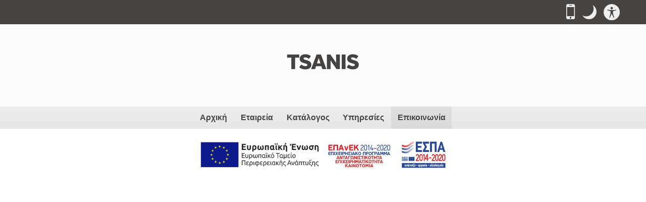

--- FILE ---
content_type: text/html; charset=utf-8
request_url: https://www.tsanis.gr/%CE%B5%CF%80%CE%B9%CE%BA%CE%BF%CE%B9%CE%BD%CF%89%CE%BD%CE%B9%CE%B1
body_size: 9252
content:
<!DOCTYPE html><!--[if lt IE 6]><html class="no-js lt-ie10 lt-ie9 lt-ie8 lt-ie7 lt-ie6" xmlns="http://www.w3.org/1999/xhtml" xml:lang="el" lang="el" dir="ltr"><![endif]--><!--[if IE 6]><html class="no-js lt-ie10 lt-ie9 lt-ie8 lt-ie7 ie6" xmlns="http://www.w3.org/1999/xhtml" xml:lang="el" lang="el" dir="ltr"><![endif]--><!--[if IE 7]><html class="no-js lt-ie10 lt-ie9 lt-ie8 ie7" xmlns="http://www.w3.org/1999/xhtml" xml:lang="el" lang="el" dir="ltr"><![endif]--><!--[if IE 8]><html class="no-js lt-ie10 lt-ie9 ie8" xmlns="http://www.w3.org/1999/xhtml" xml:lang="el" lang="el" dir="ltr"><![endif]--><!--[if IE 9]><html class="no-js lt-ie10 ie9" xmlns="http://www.w3.org/1999/xhtml" xml:lang="el" lang="el" dir="ltr"><![endif]--><!--[if gt IE 9]><!--><html class="no-js" xmlns="http://www.w3.org/1999/xhtml" xml:lang="el" lang="el" dir="ltr"><!--<![endif]--><head><script type="text/javascript">document.getElementsByTagName("html")[0].className=document.getElementsByTagName("html")[0].className.replace("no-js","js");window.zhongFramework={self:{},params:{},helpers:{},cache:{},components:{},handlers:{},actions:{}};</script><!--[if lt IE 9]><script type="text/javascript">(function(){var a=["abbr","article","aside","audio","bdi","canvas","data","datalist","details","dialog","figcaption","figure","footer","header","hgroup","main","mark","meter","nav","output","picture","progress","section","summary","template","time","video"];for(var i=a.length-1;i>=0;i=i-1)document.createElement(a[i])}())</script><![endif]--><meta name="viewport" content="width=device-width, initial-scale=1.0" /><base href="https://www.tsanis.gr/%CE%B5%CF%80%CE%B9%CE%BA%CE%BF%CE%B9%CE%BD%CF%89%CE%BD%CE%B9%CE%B1" />
	<meta http-equiv="content-type" content="text/html; charset=utf-8" />
	<meta name="author" content="valantis" />
	<meta name="generator" content="Joomla! - Open Source Content Management" />
	<title>TSANIS Packaging - Επικοινωνία</title>
	<link href="/media/com_rsform/css/front.css" rel="stylesheet" type="text/css" />
	<link href="/media/com_rsform/css/frameworks/bootstrap3/bootstrap.min.css" rel="stylesheet" type="text/css" />
	<script src="/media/jui/js/jquery.min.js?4eacc51a430953033a3bb3ecff67ead8" type="text/javascript"></script>
	<script src="/media/jui/js/jquery-noconflict.js?4eacc51a430953033a3bb3ecff67ead8" type="text/javascript"></script>
	<script src="/media/jui/js/jquery-migrate.min.js?4eacc51a430953033a3bb3ecff67ead8" type="text/javascript"></script>
	<script src="/media/system/js/caption.js?4eacc51a430953033a3bb3ecff67ead8" type="text/javascript"></script>
	<script src="/media/jui/js/bootstrap.min.js?4eacc51a430953033a3bb3ecff67ead8" type="text/javascript"></script>
	<script src="/media/com_rsform/js/script.js" type="text/javascript"></script>
	<script src="/media/com_rsform/js/frameworks/bootstrap3/bootstrap.min.js" type="text/javascript"></script>
	<script type="text/javascript">
jQuery(window).on('load',  function() {
				new JCaption('img.caption');
			});jQuery(function () {
	jQuery('[data-toggle="tooltip"]').tooltip({"html": true,"container": "body"});
});
	</script>
<link rel="stylesheet" type="text/css" media="screen" href="https://www.tsanis.gr/templates/accessibility/zf/assets/css/min/layouts/default-layout.css" /><link rel="stylesheet" type="text/css" media="screen" href="https://www.tsanis.gr/templates/accessibility/zf/assets/css/min/platforms/Joomla/joomla3.css" /><style type="text/css" media="print">*{background-color:transparent !important;color:#000 !important;box-shadow:none !important;text-shadow:none !important}a img{border:0 !important}body{font-size:1em}p,ul li,ol li,table,label,dt,dd{font-size:1em}table{margin:20pt 5%;padding:0;border-collapse:collapse;width:90%}table td,table th{padding:2pt 5pt;border:solid 1pt #DDD}table th{text-align:center}thead{display:table-header-group}a,a:visited{text-decoration:underline}img{max-width:100%;height:auto;page-break-inside:avoid}.visually-hidden,.removed,.zf--toolbox-panel,#zf--screenreader-hidden-message,#zf--internal-anchors-nav,#zf--accessibility-panel-toolbox-button-shell,#zf--header-top,.zf--menu-container,#zf--main-menu,#zf--side-menu,#zf--footer-menu,#zf--login,#zf--left-column,#zf--right-column,#zf--top-anchor-container,#zf--jump-to-content-anchor,#zf--top-anchor-container,#zf--internal-anchors-nav,.zf--section-heading,.zf--section-anchors,#zf--default-toolbox,#zf--social-buttons-panel-activation-button,#zf--social-buttons-panel{display:none !important;visibility:hidden}#zf--top-layout-partial,#zf--main-layout-partial,#zf--footer--skin,#zf--footer-credits{border:0 !important}.accessible-slideshow .slide,.accessible-slideshow .slide-text{display:block !important;opacity:1 !important;position:relative !important}.zf--grouped-host--skin,.zf--grouped-host--skin *{min-height:0 !important}body.zf-theme-skin--bbl #zf--main-layout-partial--skin{margin:3pt}#zf--breadcrumbs{margin:5pt 0;padding:0 3pt 3pt 3pt;border-bottom:dotted 1px #555 !important;font-style:italic}#zf--breadcrumbs ul,#zf--breadcrumbs li{list-style:none}#zf--breadcrumbs li{margin:0 2pt;display:inline-block}#zf--header{margin:3pt 0 10pt;border-bottom:dotted 1px #555;overflow:hidden}#zf--site-titles{width:100%;text-align:center}#zf--site-logo{width:100%;text-align:center}#zf--site-logo img{max-height:160pt;width:auto}#zf--site-title{font-size:2.4em;margin:0 0 0 10pt}#zf--site-subtitle{font-size:1.6em;margin:0 0 10pt 10pt}#zf--footer-credits{display:block !important;visibility:visible !important;margin:30pt 0 10pt 0;padding:0 3pt 3pt 3pt;border-top:dotted 1px #555 !important}
body{font-family:Garamond,"Apple Garamond",Georgia,serif !important;}body{font-size:80% !important;}</style><style type="text/css">*{voice-family:male}.zf--section-heading,#zf--internal-anchors-nav *,.zf--section-anchors *{voice-family:female}
</style><!--[if IE 6]><link rel="stylesheet" href="https://www.tsanis.gr/templates/accessibility/zf/assets/css/min/other/ie6only.css" type="text/css" /><![endif]--><!--[if IE 7]><link rel="stylesheet" href="https://www.tsanis.gr/templates/accessibility/zf/assets/css/min/other/ie7only.css" type="text/css" /><![endif]--><!--[if IE 8]><link rel="stylesheet" href="https://www.tsanis.gr/templates/accessibility/zf/assets/css/min/other/ie8only.css" type="text/css" /><![endif]--><style type="text/css">body.full-layout-width .zf--encloser{width:96%;max-width:96%;min-width:320px;}body.liquid-layout-width .zf--encloser{width:96%;min-width:320px;max-width:1200px;}body.fixed-layout-width{min-width:1200px;}body.fixed-layout-width .zf--encloser{width:1200px;max-width:1200px;min-width:1200px;}body.custom-layout-width .zf--encloser{width:inherit;max-width:96%;min-width:320px;}#zf--site-logo,#zf--site-logo a,#zf--site-logo img{height:150px;width:144px;}body{font-size:100%;}body.default-graphic-mode{background:#ffffff !important;}body.default-graphic-mode #zf--gradient-effect{display:none;}body.default-graphic-mode h1,body.default-graphic-mode h2,body.default-graphic-mode h3,body.default-graphic-mode h4,body.default-graphic-mode h5,body.default-graphic-mode h6{text-shadow:none !important;color:#000000;}h1,h2,h3,h4,h5,h6{font-family:Verdana, Geneva, sans-serif;}#zf--main-menu{font-family:Verdana, Geneva, sans-serif;}body.default-graphic-mode.zf-theme-skin--bbl #zf--main-layout-partial--skin{border-color:#000000 !important;border-style:solid !important;border-width:0 !important;border-radius:0 !important;-moz-border-radius:0 !important;-webkit-border-radius:0 !important;}body.default-graphic-mode #zf--header--skin{background:#fcfcfc !important;}body.default-graphic-mode #zf--header--skin{border-color:#000000 !important;border-style:solid !important;border-width:0 !important;border-radius:0 !important;-moz-border-radius:0 !important;-webkit-border-radius:0 !important;}body.default-graphic-mode #zf--main-body--skin{border-color:#000000 !important;border-style:solid !important;border-width:0 !important;border-radius:0 !important;-moz-border-radius:0 !important;-webkit-border-radius:0 !important;}body.default-graphic-mode #zf--footer-content--skin,body.default-graphic-mode #zf--footer--skin,body.default-graphic-mode #zf--footer-credits--skin,body.default-graphic-mode #zf--footer-menu--skin{background:none !important;border:0 !important;}body.default-graphic-mode #zf--footer--skin{background:#2b2a28 !important;}body.default-graphic-mode #zf--footer--skin{color:#ffffff !important;}body.default-graphic-mode #zf--footer-content--skin,body.default-graphic-mode #zf--footer-menu--skin,body.default-graphic-mode #zf--footer-credits--skin{color:inherit !important;}body.default-graphic-mode #zf--footer--skin h1,body.default-graphic-mode #zf--footer--skin h2,body.default-graphic-mode #zf--footer--skin h3,body.default-graphic-mode #zf--footer--skin h4,body.default-graphic-mode #zf--footer--skin h5,body.default-graphic-mode #zf--footer--skin h6{text-shadow:none !important;color:#ffffff !important;}body.default-graphic-mode #zf--footer--skin a{color:#ffffff !important;}body.default-graphic-mode #zf--footer--skin a:visited{color:#ffffff !important;}body.default-graphic-mode #zf--footer--skin a:hover,body.default-graphic-mode #zf--footer--skin a:focus,body.default-graphic-mode #zf--footer--skin a:active{color:#ffffff !important;}body.default-graphic-mode #zf--top-layout-partial--skin,body.default-graphic-mode #zf--top-layout-partial .zf--top-bar-block{background:none !important;}body.default-graphic-mode #zf--top-layout-partial .zf--top-bar-block{border-color:transparent !important;}body.default-graphic-mode #zf--top-layout-partial--skin{background:#454443 !important;}body.default-graphic-mode #zf--top-layout-partial--skin{border:0 !important;}body.default-graphic-mode #zf--top-layout-partial--skin{border-color:#000000 !important;border-style:solid !important;border-width:0 !important;border-radius:0 !important;-moz-border-radius:0 !important;-webkit-border-radius:0 !important;}body.default-graphic-mode #zf--top-layout-partial--skin .zf--top-bar-block{border-color:#000000 !important;}body.default-graphic-mode #zf--default-toolbox--skin{background:#454443 !important;}body.default-graphic-mode #zf--footer-menu--skin ul,body.default-graphic-mode #zf--footer-menu--skin{background:none !important}body.default-graphic-mode #zf--footer-menu--skin{background:#ffffff !important;}body.default-graphic-mode #zf--footer-menu--skin ul a,body.default-graphic-mode #zf--footer-menu--skin ul a:visited{text-shadow:none !important;color:#ffffff !important;}body.default-graphic-mode #zf--footer-menu--skin ul a:hover,body.default-graphic-mode #zf--footer-menu--skin ul a:focus,body.default-graphic-mode #zf--footer-menu--skin ul a:active,body.default-graphic-mode #zf--footer-menu--skin ul li.active>a,body.default-graphic-mode #zf--footer-menu--skin ul li.current>a{text-shadow:none !important;color:#f5f5f5 !important;}body.default-graphic-mode #zf--footer-menu--skin ul li{background:none !important}body.default-graphic-mode #zf--footer-menu--skin ul a{background:#ffffff !important;}body.default-graphic-mode #zf--footer-menu--skin ul a:hover,body.default-graphic-mode #zf--footer-menu--skin ul a:focus,body.default-graphic-mode #zf--footer-menu--skin ul a:active,body.default-graphic-mode #zf--footer-menu--skin ul li.active>a,body.default-graphic-mode #zf--footer-menu--skin ul li.current>a{background:#f5f5f5 !important;}body.default-graphic-mode #zf--footer-menu--skin ul,body.default-graphic-mode #zf--footer-menu--skin ul li{border:0 !important}body.default-graphic-mode #zf--footer-menu--skin ul a{border-color:#000000 !important;border-style:solid !important;border-width:0 !important;border-radius:0 !important;-moz-border-radius:0 !important;-webkit-border-radius:0 !important;}body.default-graphic-mode #zf--footer-menu--skin ul a:hover,body.default-graphic-mode #zf--footer-menu--skin ul a:focus,body.default-graphic-mode #zf--footer-menu--skin ul a:active,body.default-graphic-mode #zf--footer-menu--skin ul li.active>a,body.default-graphic-mode #zf--footer-menu--skin ul li.current>a{border-color:#000000 !important;}body.default-graphic-mode .zf--block-coat--user-custom-1{background:#000000;border-color:#000000;}body.default-graphic-mode .zf--block-coat--user-custom-1,body.night-mode .zf--block-coat--user-custom-1{border-style:solid;border-width:0;border-radius:0 !important;-moz-border-radius:0 !important;-webkit-border-radius:0 !important;margin:0;padding:0;}#zf--follow-us a{font-size:100% !important;}#zf--social-buttons-panel-activation-button{margin-right:0px !important;margin-top:0px !important;font-size:100% !important;}.title-footer {margin-left:25px;}
p,li,span{font-size:16px;}
.lang-inline a {
    color: white;
}
#zf--main-article h2 a {
    font-size: 22px;
}
#zf--main-article h2 {
text-align:center;
}
.nav li {
    margin: 8px 0;
}
#zf--footer-top-row-D {
margin-left: 80px;
}
#zf--main-layout-partial--skin, #zf--top-layout-partial--skin {
    margin: 0;
    padding: 0;
}
.zf--toolbox-button--text, .zf--toolbox-button--hidden-text, #zf--night-mode-switcher-toolbox-button--hidden-title-in-text, .visually-hidden {
background-color:#000; color:#fff;}</style><script type="text/javascript">/*<![CDATA[*/window.jQuery || document.write('<script src="https://www.tsanis.gr/templates/accessibility/zf/assets/lib/jquery/jquery.min.js"><\/script>');/*]]>*/</script></head><body class="default-layout default-graphic-mode liquid-layout-width client-device-is--desktop main-menu-style--standard main-menu-alignment--center side-menu-style--floating floating-submenus-effect--motion site-banner-alignment--center full-width-logo--false non-fixed-top-bar default-toolbox-buttons-style--icon show-site-logo--true main-content-container-width--1 left-column-width--2 right-column-width--2 main-content-container-column-float--left left-column-float--left right-column-float--left layout-width-type--main-layout-partial--stretched parent-platform--Joomla parent-platform-release-class--Joomla3 zf-theme-skin--bbl same-height-grouped-hosts--true "><div id="zf--page-top" class="clear-both"></div><div id="zf--gradient-effect"></div><!--[if lte IE 7]><div id="zf__obsolete-browser-alert" class="zf__obsolete-browser-alert"><div class="zf__obsolete-browser-alert__inner"><p>Προσοχή: τρέχετε ένα απαρχαιωμένο πρόγραμμα περιήγησης! Σας συμβουλεύουμε να ενημερώσετε το λογισμικό σας σε νεότερη έκδοση ή να λάβετε ένα εναλλακτικό πρόγραμμα περιήγησης: <a href="https://www.mozilla.org/firefox/">κατεβάστε από εδώ την τελευταία έκδοση του Firefox</a>.<br/>Εάν χρησιμοποιήτε το λειτουργικό σύστημα των Windows σε υπολογιστή χαμηλής απόδοσης, σας συνιστούμε να εγκαταστήσετε το <a href="http://www.midori-browser.org">Midori</a>.</p></div><a href="#" role="button" id="zf__hide-obsolete-browser-alert-button">Απόκρυψη αυτού του μηνύματος</a></div><script type="text/javascript">jQuery(document.getElementById("zf__hide-obsolete-browser-alert-button")).click(function(){jQuery(document.getElementById("zf__obsolete-browser-alert")).hide();});</script><![endif]--><!--[if lte IE 6]><div id="zf__obsolete-browser-switch-to-full-access-alert" class="zf__obsolete-browser-alert"><div class="zf__obsolete-browser-alert__inner"><p>Προσοχή, ο browser σας είναι απαρχαιωμένος και δεν υποστηρίζεται. Σας προτείνουμε την περιήγηση στην ιστοσελίδα μας σε <a href="https://www.tsanis.gr/%CE%B5%CF%80%CE%B9%CE%BA%CE%BF%CE%B9%CE%BD%CF%89%CE%BD%CE%B9%CE%B1?layoutMode=full-access" rel="nofollow">λειτουργία πλήρους πρόσβασης</a>.</p></div></div><![endif]--><div id="zf--jump-to-content-anchor-container"><p class="style-reset"><a id="zf--jump-to-content-anchor" href="https://www.tsanis.gr/%CE%B5%CF%80%CE%B9%CE%BA%CE%BF%CE%B9%CE%BD%CF%89%CE%BD%CE%B9%CE%B1#zf--main-content--skin" class="zf--internal-anchor">Μετάβαση στο κύριο περιεχόμενο</a></p><hr class="removed"/></div><div id="zf--top-layout-partial" role="region" aria-label="Επάνω γραμμή εργαλείων"><div id="zf--top-layout-partial--skin" class="clearfix"><div id="zf--top-layout-partial--encloser" class="zf--encloser"><div id="zf--default-toolbox"><section id="zf--default-toolbox--semantic-tag"><div id="zf--default-toolbox--skin" class="clearfix"><ul class="zf--toolbox-buttons list-style-reset"><li id="zf--mobile-layout-switcher-toolbox-button-shell" class="zf--toolbox-button-shell"><a href="https://www.tsanis.gr/%CE%B5%CF%80%CE%B9%CE%BA%CE%BF%CE%B9%CE%BD%CF%89%CE%BD%CE%B9%CE%B1?layoutMode=mobile" rel="nofollow" title="Αλλαγή σε ιστοσελίδα κινητού" id="zf--mobile-layout-switcher-toolbox-button" class="zf--toolbox-button show-tooltip"><span class="zf--toolbox-button--text">Έκδοση Κινητού</span><span class="visually-hidden">. <span class="zf--toolbox-button--hidden-text">Αλλαγή σε ιστοσελίδα κινητού</span>.</span><span class="zf--toolbox-button--icon zf--zhong-icon zf--zhong-icon-mobile" aria-hidden="true"></span></a></li><li id="zf--night-mode-switcher-toolbox-button-shell" class="zf--toolbox-button-shell"><a href="https://www.tsanis.gr/%CE%B5%CF%80%CE%B9%CE%BA%CE%BF%CE%B9%CE%BD%CF%89%CE%BD%CE%B9%CE%B1?graphicMode=night" rel="nofollow" title="Λειτουργία νυχτός: Αυτή η λειτουργία χαμηλώνει τη φωτεινότητα. Αυξάνει την αναγνωσιμότητα σε σκοτεινά περιβάλλοντα. Επίσης, είναι χρήσιμο για ορισμένα άτομα με δυσκολίες ανάγνωσης, όπως η δυσλεξία." id="zf--night-mode-switcher-toolbox-button" class="zf--toolbox-button show-tooltip"><span id="zf--night-mode-switcher-toolbox-button--text" class="zf--toolbox-button--text">Νυχτερινή λειτουργία</span><span class="visually-hidden">. <span id="zf--night-mode-switcher-toolbox-button--hidden-title-in-text">Λειτουργία νυχτός: Αυτή η λειτουργία χαμηλώνει τη φωτεινότητα. Αυξάνει την αναγνωσιμότητα σε σκοτεινά περιβάλλοντα. Επίσης, είναι χρήσιμο για ορισμένα άτομα με δυσκολίες ανάγνωσης, όπως η δυσλεξία.</span></span><span class="zf--toolbox-button--icon zf--zhong-icon zf--zhong-icon-night-mode" aria-hidden="true"></span></a></li><li id="zf--accessibility-panel-toolbox-button-shell" class="zf--toolbox-button-shell"><button id="zf--accessibility-panel-toolbox-button" class="zf--toolbox-button show-tooltip no-js-removed" data-zf-related-toolbox-panel="zf--default-accessibility-options-toolbox-panel" aria-controls="zf--default-accessibility-options-toolbox-panel" title="Εμφάνιση Επιλογών Προσβασιμότητας" data-zf-toggled-title="Απόκρυψη Επιλογών Προσβασιμότητας" data-zf-toggled-text="Απόκρυψη Επιλογών"><span class="zf--toolbox-button--text">Πάνελ Προσβασιμότητας</span><span class="zf--toolbox-button--icon zf--zhong-icon zf--zhong-icon-accessibility" aria-hidden="true"></span></button></li></ul></div></section><div class="zf--section-anchors removed "><p class="zf--section-anchors-shell style-reset"><a class="zf--internal-anchor zf--section-anchor zf--internal-anchor-to-top" href="https://www.tsanis.gr/%CE%B5%CF%80%CE%B9%CE%BA%CE%BF%CE%B9%CE%BD%CF%89%CE%BD%CE%B9%CE%B1#zf--page-top" rel="nofollow" title="Μετάβαση στην κορυφή της σελίδας">Κορυφή</a></p><hr class="removed"/></div></div></div></div><div id="zf--default-toolbox-panels"><div id="zf--default-toolbox-panels--skin" class="clearfix"><div id="zf--default-accessibility-options-toolbox-panel" class="zf--toolbox-panel" aria-atomic="true" aria-live="polite"><div id="zf--default-accessibility-options-toolbox-panel--skin" class="zf--toolbox-panel--skin clearfix"><div id="zf--default-accessibility-options-toolbox-panel--encloser" class="zf--encloser"><div id="zf--default-accessibility-options"><section id="zf--default-accessibility-options--semantic-tag"><div id="zf--default-accessibility-options--skin" class="clearfix"><div id="zf--layout-switcher-container" class="zf--accessibility-panel-module"><section><h3 class="zf--accessibility-panel-module-heading" role="heading" aria-level="3">Διάταξη:</h3><ul id="zf--layout-switcher"><li><a href="https://www.tsanis.gr/%CE%B5%CF%80%CE%B9%CE%BA%CE%BF%CE%B9%CE%BD%CF%89%CE%BD%CE%B9%CE%B1?layoutMode=default" rel="nofollow" title="Αυτή είναι η προεπιλεγμένη έκδοση" id="zf--default-layout-link" class="grey-button-style rounded-corners show-tooltip">Κανονική Διάταξη<span class="visually-hidden">. Αυτή είναι η προεπιλεγμένη έκδοση.</span></a></li><li><a href="https://www.tsanis.gr/%CE%B5%CF%80%CE%B9%CE%BA%CE%BF%CE%B9%CE%BD%CF%89%CE%BD%CE%B9%CE%B1?layoutMode=full-access" rel="nofollow" title="Αυτή η διάταξη είναι κατάλληλη για τους φορητούς αναγνώστες , απαρχαιωμένους περιηγητές και πλοήγηση μόνο από πληκτρολόγιο" id="zf--full-access-link" class="grey-button-style rounded-corners show-tooltip">Πλήρης πρόσβαση<span class="visually-hidden">. Αυτή η διάταξη είναι κατάλληλη για τους φορητούς αναγνώστες , απαρχαιωμένους περιηγητές και πλοήγηση μόνο από πληκτρολόγιο.</span></a></li><li><a href="https://www.tsanis.gr/%CE%B5%CF%80%CE%B9%CE%BA%CE%BF%CE%B9%CE%BD%CF%89%CE%BD%CE%B9%CE%B1?layoutMode=highcontrast" rel="nofollow" title="Αυτή η διάταξη είναι κατάλληλη για άτομα με χαμηλή όραση" id="zf--high-contrast-link" class="grey-button-style rounded-corners show-tooltip">Υψηλή αντίθεση<span class="visually-hidden">. Αυτή η διάταξη είναι κατάλληλη για άτομα με χαμηλή όραση.</span></a></li></ul></section></div><div id="zf--font-resizer-container" class="zf--accessibility-panel-module"><section><h3 class="zf--accessibility-panel-module-heading" role="heading" aria-level="3">Μέγεθος γραμματοσειράς:</h3><script id="zf--font-resizer--template" type="text/template"><ul id="zf--font-resizer"><li><button class="show-tooltip" title="Αυξήστε το μέγεθος της γραμματοσειράς" id="zf--larger-font-button"><span class="zf--zhong-icon zf--zhong-icon-arrow-up" aria-hidden="true"></span><span class="visually-hidden">μεγαλύτερο</span><span class="visually-hidden">. Αυξήστε το μέγεθος της γραμματοσειράς.</span></button></li><li><button class="show-tooltip" title="Επαναφορά μεγέθους γραμματοσειράς στο κανονικό" id="zf--reset-font-button"><span class="zf--zhong-icon zf--zhong-icon-minus" aria-hidden="true"></span><span class="visually-hidden">επαναφορά</span><span class="visually-hidden">. Επαναφορά μεγέθους γραμματοσειράς στο κανονικό.</span></button></li><li><button class="show-tooltip" title="Μειώστε το μέγεθος της γραμματοσειράς" id="zf--smaller-font-button"><span class="zf--zhong-icon zf--zhong-icon-arrow-down" aria-hidden="true"></span><span class="visually-hidden">μικρότερο</span><span class="visually-hidden">. Μειώστε το μέγεθος της γραμματοσειράς.</span></button></li></ul></script><script type="text/javascript">document.write(document.getElementById("zf--font-resizer--template").innerHTML);</script><noscript><ul class="list-style-reset"><li><a href="https://www.tsanis.gr/%CE%B5%CF%80%CE%B9%CE%BA%CE%BF%CE%B9%CE%BD%CF%89%CE%BD%CE%B9%CE%B1?fontSize=increase" rel="nofollow" title="Αυξήστε το μέγεθος της γραμματοσειράς" id="zf--larger-font-link" class="grey-button-style rounded-corners show-tooltip"><span class="zf--zhong-icon zf--zhong-icon-arrow-up" aria-hidden="true"></span><span class="visually-hidden">μεγαλύτερο</span><span class="visually-hidden">. Αυξήστε το μέγεθος της γραμματοσειράς</span></a></li><li><a href="https://www.tsanis.gr/%CE%B5%CF%80%CE%B9%CE%BA%CE%BF%CE%B9%CE%BD%CF%89%CE%BD%CE%B9%CE%B1?fontSize=default" rel="nofollow" title="Επαναφορά μεγέθους γραμματοσειράς στο κανονικό" id="zf--reset-font-link" class="grey-button-style rounded-corners show-tooltip"><span class="zf--zhong-icon zf--zhong-icon-minus" aria-hidden="true"></span><span class="visually-hidden">επαναφορά</span><span class="visually-hidden">. Επαναφορά μεγέθους γραμματοσειράς στο κανονικό</span></a></li><li><a href="https://www.tsanis.gr/%CE%B5%CF%80%CE%B9%CE%BA%CE%BF%CE%B9%CE%BD%CF%89%CE%BD%CE%B9%CE%B1?fontSize=decrease" rel="nofollow" title="Μειώστε το μέγεθος της γραμματοσειράς" id="zf--smaller-font-link" class="grey-button-style rounded-corners show-tooltip"><span class="zf--zhong-icon zf--zhong-icon-arrow-down" aria-hidden="true"></span><span class="visually-hidden">μικρότερο</span><span class="visually-hidden">. Μειώστε το μέγεθος της γραμματοσειράς</span></a></li></ul></noscript></section></div><div class="clear-both"></div><div id="zf--graphic-mode-switcher-container" class="zf--accessibility-panel-module"><section><h3 class="zf--accessibility-panel-module-heading" role="heading" aria-level="3">Αναγνωσιμότητα:</h3><ul id="zf--graphic-mode-switcher"><li><a href="https://www.tsanis.gr/%CE%B5%CF%80%CE%B9%CE%BA%CE%BF%CE%B9%CE%BD%CF%89%CE%BD%CE%B9%CE%B1?graphicMode=default" rel="nofollow" title="Αυτή είναι η προεπιλεγμένη έκδοση" id="zf--default-graphic-mode-link" class="grey-button-style rounded-corners show-tooltip">Κανονική αναγνωσιμότητα<span class="visually-hidden">. Αυτή είναι η προεπιλεγμένη έκδοση.</span></a></li><li><a href="https://www.tsanis.gr/%CE%B5%CF%80%CE%B9%CE%BA%CE%BF%CE%B9%CE%BD%CF%89%CE%BD%CE%B9%CE%B1?graphicMode=best" rel="nofollow" title="Αυτή η λειτουργία εφαρμόζει υψηλή αντίθεση στο κείμενο και τονίζει τα ενεργά στοιχεία. Είναι χρήσιμη για άτομα με προβλήματα όρασης και χρήστες που χρειάζονται αναγνωστικές ευκολίες" id="zf--best-legibility-link" class="grey-button-style rounded-corners show-tooltip">Μέγιστη αναγνωσιμότητα<span class="visually-hidden">. Αυτή η λειτουργία εφαρμόζει υψηλή αντίθεση στο κείμενο και τονίζει τα ενεργά στοιχεία. Είναι χρήσιμη για άτομα με προβλήματα όρασης και χρήστες που χρειάζονται αναγνωστικές ευκολίες.</span></a></li></ul></section></div><div id="zf--layout-width-switcher-container" class="zf--accessibility-panel-module"><section><h3 class="zf--accessibility-panel-module-heading" role="heading" aria-level="3">Πλάτος διάταξης:</h3><script id="zf--layout-width-switcher--template" type="text/template"><ul id="zf--layout-width-switcher"><li><button href="/index.php" class="show-tooltip" title="Η διάταξη προσαρμόζεται στο πλάτος του περιήγητη" id="zf--liquid-width-button">Προσαρμοσμένο<span class="visually-hidden">. Η διάταξη προσαρμόζεται στο πλάτος του περιήγητη.</span></button></li><li><button href="/index.php" class="show-tooltip" title="Το πλάτος της διάταξης είναι καθορίσμενο" id="zf--fixed-width-button">Σταθερό<span class="visually-hidden">. Το πλάτος της διάταξης είναι καθορίσμενο.</span></button></li><li><button href="/index.php" class="show-tooltip" title="Το πλάτος της διάταξης είναι το μέγιστο" id="zf--full-width-button">Πλήρες<span class="visually-hidden">. Το πλάτος της διάταξης είναι το μέγιστο.</span></button></li></ul></script><script type="text/javascript">/*<![CDATA[*/document.write(document.getElementById("zf--layout-width-switcher--template").innerHTML);/*]]>*/</script><noscript><ul class="list-style-reset"><li><a href="https://www.tsanis.gr/%CE%B5%CF%80%CE%B9%CE%BA%CE%BF%CE%B9%CE%BD%CF%89%CE%BD%CE%B9%CE%B1?layoutWidth=liquid" rel="nofollow" title="Η διάταξη προσαρμόζεται στο πλάτος του περιήγητη" id="zf--liquid-width-link" class="grey-button-style rounded-corners show-tooltip">Προσαρμοσμένο<span class="visually-hidden">. Η διάταξη προσαρμόζεται στο πλάτος του περιήγητη.</span></a></li><li><a href="https://www.tsanis.gr/%CE%B5%CF%80%CE%B9%CE%BA%CE%BF%CE%B9%CE%BD%CF%89%CE%BD%CE%B9%CE%B1?layoutWidth=fixed" rel="nofollow" title="Το πλάτος της διάταξης είναι καθορίσμενο" id="zf--fixed-width-link" class="grey-button-style rounded-corners show-tooltip">Σταθερό<span class="visually-hidden">. Το πλάτος της διάταξης είναι καθορίσμενο.</span></a></li><li><a href="https://www.tsanis.gr/%CE%B5%CF%80%CE%B9%CE%BA%CE%BF%CE%B9%CE%BD%CF%89%CE%BD%CE%B9%CE%B1?layoutWidth=full" rel="nofollow" title="Το πλάτος της διάταξης είναι το μέγιστο" id="zf--full-width-link" class="grey-button-style rounded-corners show-tooltip">Πλήρες<span class="visually-hidden">. Το πλάτος της διάταξης είναι το μέγιστο.</span></a></li></ul></noscript></section></div></div></section><div class="zf--section-anchors removed "><p class="zf--section-anchors-shell style-reset"><a class="zf--internal-anchor zf--section-anchor zf--internal-anchor-to-top" href="https://www.tsanis.gr/%CE%B5%CF%80%CE%B9%CE%BA%CE%BF%CE%B9%CE%BD%CF%89%CE%BD%CE%B9%CE%B1#zf--page-top" rel="nofollow" title="Μετάβαση στην κορυφή της σελίδας">Κορυφή</a></p><hr class="removed"/></div></div></div></div></div></div></div></div><div id="zf--main-layout-partial"><div id="zf--main-layout-partial--skin" class="clearfix"><div id="zf--header"><div id="zf--header--skin" class="clearfix"><div id="zf--header-middle"><div id="zf--header-middle--skin" class="clearfix"><div id="zf--header-middle--encloser" class="zf--encloser"><div id="zf--site-banner"><header role="banner"><div id="zf--site-banner--skin" class="clearfix"><div id="zf--site-logo"><div id="zf--site-logo--skin"><h1 id="zf--site-logo-heading" class="style-reset"><a id="zf--site-logo-link" href="https://www.tsanis.gr/index.php" title="Αρχική σελίδα" class="show-tooltip"><img id="zf--site-logo-image" src="/images/logo-top.png" alt="TSANIS Packaging" /></a></h1></div></div></div></header><hr class="removed"/></div></div></div></div><div id="zf--header-bottom"><div id="zf--header-bottom--skin" class="clearfix"><div id="zf--header-bottom--encloser" class="zf--encloser"><div id="zf--main-menu" class="zf--menu-container"><nav role="navigation" id="zf--main-menu--semantic-tag"><div id="zf--main-menu--skin" class="clearfix"><div id="zf--guest-view--main-menu" class="zf--guest-view"><ul class="nav menu mod-list">
<li class="item-103 default"><a href="/" >Αρχική</a></li><li class="item-224"><a href="/εταιρεία" >Εταιρεία</a></li><li class="item-239"><a href="/katalogos_tsanis_net_2.pdf" target="_blank" rel="noopener noreferrer">Κατάλογος</a></li><li class="item-188"><a href="/υπηρσίες" >Υπηρεσίες</a></li><li class="item-133 current active"><a href="/επικοινωνια" >Επικοινωνία</a></li></ul>
</div></div></nav><div class="zf--section-anchors removed "><p class="zf--section-anchors-shell style-reset"><a class="zf--internal-anchor zf--section-anchor zf--internal-anchor-to-top" href="https://www.tsanis.gr/%CE%B5%CF%80%CE%B9%CE%BA%CE%BF%CE%B9%CE%BD%CF%89%CE%BD%CE%B9%CE%B1#zf--page-top" rel="nofollow" title="Μετάβαση στην κορυφή της σελίδας">Κορυφή</a></p><hr class="removed"/></div></div></div></div></div></div></div><div id="zf--main-body"><div id="zf--main-body--skin" class="clearfix"><div id="zf--main-body--encloser" class="zf--encloser"><div id="zf--aside-top"><aside role="complementary" id="zf--aside-top--semantic-tag"><div id="zf--aside-top--skin" class="clearfix"><div id="zf--aside-top-row-A" class="zf--grouped-hosts-row clearfix"><div id="zf--aside-top-A" class="zf--grouped-host fluid-width-100"><div class="zf--grouped-host--skin zf--block-coat--full-width"><div id="zf--guest-view--aside-top-A" class="zf--guest-view">		<div class="moduletable">
						

<div class="custom"  >
	<div><a href="/images/ME_WEB_tsanis.pdf" target="_blank"><img style="display: block; margin: 20px auto;" src="/images/e-bannerespaEèÄ728X90.jpg" alt="e bannerespaEèÄ728X90" width="500" height="63" /></a></div></div>
		</div>
	</div></div></div></div><div id="zf--aside-top-row-B" class="zf--grouped-hosts-row clearfix"><div id="zf--aside-top-B1" class="zf--grouped-host fluid-width-50"><div class="zf--grouped-host--skin zf--block-coat--full-width"><div id="zf--guest-view--aside-top-B1" class="zf--guest-view">		<div class="moduletable">
						

<div class="custom"  >
	<iframe src="https://www.google.com/maps/embed?pb=!1m14!1m8!1m3!1d12127.282307175414!2d22.995243!3d40.545553!3m2!1i1024!2i768!4f13.1!3m3!1m2!1s0x0%3A0x6852b711e197129f!2sTSANIS%20Packaging!5e0!3m2!1sel!2sgr!4v1589548046291!5m2!1sel!2sgr"  height="450" frameborder="0" style="border:0; width:100%;" allowfullscreen="" aria-hidden="false" tabindex="0"></iframe></div>
		</div>
			<div class="moduletable">
							<h3>ΘΕΣΣΑΛΟΝΙΚΗ</h3>
						

<div class="custom"  >
	<div>
<p>12ο χλμ Θεσ/νίκης – Ν. Μουδανιών</p>
<p>Τ: 2310 816038, 2310 850563<br />F: 2310 857198</p>
<p>Ταχυδρομική Διεύθυνση:<br />Τ.Θ. 18202, 540 08 Θεσσαλονίκη</p>
</div>
<div>
<p>Χάρτινα κουτιά:&nbsp;2310 85 05 63</p>
</div>
<div>
<p>Πωλήσεις / Πληροφορίες προϊόντων<br /><a href="mailto:sales@tsanis.com">sales@tsanis.com</a></p>
</div>
<div>
<p>Γενικές πληροφορίες<br /><a href="mailto:info@tsanis.com">info@tsanis.com</a></p>
</div></div>
		</div>
			<div class="moduletable">
						
<div class="rsform">
	<form method="post"  id="userForm" action="https://www.tsanis.gr/%CE%B5%CF%80%CE%B9%CE%BA%CE%BF%CE%B9%CE%BD%CF%89%CE%BD%CE%B9%CE%B1">
<!-- Do not remove this ID, it is used to identify the page so that the pagination script can work correctly -->
<fieldset class="form-horizontal formContainer" id="rsform_3_page_0">
	<div class="form-group rsform-block rsform-block-name">
		<label class="col-sm-3 control-label formControlLabel" data-toggle="tooltip" title="" for="Name">Ονοματεπώνυμο<strong class="formRequired">(*)</strong></label>
		<div class="col-sm-6 formControls">
			<input type="text" value="&Omicron;&nu;&omicron;&mu;&alpha;&tau;&epsilon;&pi;ώ&nu;&upsilon;&mu;&omicron;" size="20" placeholder="&Mu;ή&nu;&upsilon;&mu;&alpha;" name="form[Name]" id="Name" class="rsform-input-box form-control rsform-input-box" />			
		</div>
		<div class="col-sm-3"><span class="formValidation"><span id="component23" class="formNoError">Please let us know your name.</span></span>			
		</div>
	</div>
	<div class="form-group rsform-block rsform-block-email">
		<label class="col-sm-3 control-label formControlLabel" data-toggle="tooltip" title="" for="Email">Email<strong class="formRequired">(*)</strong></label>
		<div class="col-sm-6 formControls">
			<input type="text" value="Email" size="20" placeholder="Email" name="form[Email]" id="Email" class="rsform-input-box form-control rsform-input-box" />			
		</div>
		<div class="col-sm-3"><span class="formValidation"><span id="component24" class="formNoError">Please let us know your email address.</span></span>			
		</div>
	</div>
	<div class="form-group rsform-block rsform-block-subject">
		<label class="col-sm-3 control-label formControlLabel" data-toggle="tooltip" title="" for="Subject">Θέμα<strong class="formRequired">(*)</strong></label>
		<div class="col-sm-6 formControls">
			<input type="text" value="&Theta;έ&mu;&alpha;" size="20" placeholder="&Theta;έ&mu;&alpha;" name="form[Subject]" id="Subject" class="rsform-input-box form-control rsform-input-box" />			
		</div>
		<div class="col-sm-3"><span class="formValidation"><span id="component25" class="formNoError">Please write a subject for your message.</span></span>			
		</div>
	</div>
	<div class="form-group rsform-block rsform-block-message">
		<label class="col-sm-3 control-label formControlLabel" data-toggle="tooltip" title="" for="Message">Μήνυμα<strong class="formRequired">(*)</strong></label>
		<div class="col-sm-6 formControls">
			<textarea cols="50" rows="5" placeholder="&Mu;ή&nu;&upsilon;&mu;&alpha;" name="form[Message]" id="Message" class="rsform-text-box form-control rsform-text-box">&Mu;ή&nu;&upsilon;&mu;&alpha;</textarea>			
		</div>
		<div class="col-sm-3"><span class="formValidation"><span id="component26" class="formNoError">Please let us know your message.</span></span>			
		</div>
	</div>
	<div class="form-group rsform-block rsform-block-send">
		<label class="col-sm-3 control-label formControlLabel" data-toggle="tooltip" title="" for="Send">ΑΠΟΣΤΟΛΗ</label>
		<div class="col-sm-6 formControls">
			<button type="submit" name="form[Send]" id="Send" class="rsform-submit-button  btn btn-primary" >&Alpha;&Pi;&Omicron;&Sigma;&Tau;&Omicron;&Lambda;&Eta;</button>			
		</div>
		<div class="col-sm-3"><span class="formValidation"></span>			
		</div>
	</div>
</fieldset>
<input type="hidden" name="form[formId]" value="3"/></form></div>		</div>
	</div></div></div><div id="zf--aside-top-B2" class="zf--grouped-host fluid-width-50"><div class="zf--grouped-host--skin zf--block-coat--full-width"><div id="zf--guest-view--aside-top-B2" class="zf--guest-view">		<div class="moduletable">
						

<div class="custom"  >
	<iframe src="https://www.google.com/maps/embed?pb=!1m14!1m8!1m3!1d6291.868001485023!2d23.717696!3d37.955327000000004!3m2!1i1024!2i768!4f13.1!3m3!1m2!1s0x14a1bdaaea847c5d%3A0xacb741076c71d195!2zzqPPhs65zrPOs8-Mz4IgODgsIM6RzrjOrs69zrEgMTE3IDQ1LCDOlc67zrvOrM60zrE!5e0!3m2!1sel!2sus!4v1589548123716!5m2!1sel!2sus" height="450" frameborder="0" style="border:0; width:100%;" allowfullscreen="" aria-hidden="false" tabindex="0"></iframe></div>
		</div>
			<div class="moduletable">
							<h3>ΑΘΗΝΑ</h3>
						

<div class="custom"  >
	<div>
<p>Σφιγγός 88, 117 45 Αθήνα</p>
<p>Τ: 210 9312310<br />F: 210 9337850</p>
</div>
<div>
<p>Δευτέρα έως Παρασκευή, 9.00-17.00.</p>
<p>Θεσσαλονίκη:&nbsp;2310 81 60 38<br />Αθήνα:&nbsp;210 93 12 310</p>
</div></div>
		</div>
	</div></div></div></div></div></aside><div class="zf--section-anchors removed "><p class="zf--section-anchors-shell style-reset"><a class="zf--internal-anchor zf--section-anchor zf--internal-anchor-to-top" href="https://www.tsanis.gr/%CE%B5%CF%80%CE%B9%CE%BA%CE%BF%CE%B9%CE%BD%CF%89%CE%BD%CE%B9%CE%B1#zf--page-top" rel="nofollow" title="Μετάβαση στην κορυφή της σελίδας">Κορυφή</a></p><hr class="removed"/></div></div><div id="zf--main-body-middle"><div id="zf--main-body-middle--skin" class="clearfix"><div id="zf--main-content"><main role="main"><section><div id="zf--main-content--skin" class="clearfix"><div id="zf--guest-view--system-messages" class="zf--guest-view"><div id="system-message-container">
	</div>
</div><div id="zf--main-article"><article role="article"><div id="zf--main-article--skin" class="clearfix"><div id="zf--guest-view--main-article" class="zf--guest-view"><div class="item-page" itemscope itemtype="https://schema.org/Article">
	<meta itemprop="inLanguage" content="el-GR" />
	
		
						
		
	
	
		
								<div itemprop="articleBody">
			</div>

	
							</div>
</div></div></article></div></div></section></main><div class="zf--section-anchors removed "><p class="zf--section-anchors-shell style-reset"><a class="zf--internal-anchor zf--section-anchor zf--internal-anchor-to-top" href="https://www.tsanis.gr/%CE%B5%CF%80%CE%B9%CE%BA%CE%BF%CE%B9%CE%BD%CF%89%CE%BD%CE%B9%CE%B1#zf--page-top" rel="nofollow" title="Μετάβαση στην κορυφή της σελίδας">Κορυφή</a></p><hr class="removed"/></div></div></div></div><div id="zf--top-anchor-container"><div id="zf--top-anchor-container--skin" class="clearfix"><p class="zf--top-anchor-shell style-reset"><a id="zf--top-anchor" href="https://www.tsanis.gr/%CE%B5%CF%80%CE%B9%CE%BA%CE%BF%CE%B9%CE%BD%CF%89%CE%BD%CE%B9%CE%B1#zf--page-top" rel="nofollow" accesskey="0" title="Μετάβαση στην κορυφή της σελίδας" class="show-tooltip zf--anchor-to-top">Κορυφή<span class="visually-hidden">. Μετάβαση στην κορυφή της σελίδας.</span></a></p></div><hr class="removed"/></div></div></div></div><div id="zf--footer"><footer><div id="zf--footer--skin" class="clearfix"><div id="zf--footer--encloser" class="zf--encloser"><div id="zf--footer-content"><section id="zf--footer-content--semantic-tag"><div id="zf--footer-content--skin" class="clearfix"><div id="zf--footer-top"><div id="zf--footer-top--skin" class="clearfix"><div id="zf--footer-top-row-C" class="zf--grouped-hosts-row clearfix"><div id="zf--footer-top-C1" class="zf--grouped-host fluid-width-33"><div class="zf--grouped-host--skin zf--block-coat--full-width"><div id="zf--guest-view--footer-top-C1" class="zf--guest-view">		<div class="moduletable">
							<h3 class=" title-footer">Πλοήγηση</h3>
						<ul class="nav menu mod-list">
<li class="item-103 default"><a href="/" >Αρχική</a></li><li class="item-224"><a href="/εταιρεία" >Εταιρεία</a></li><li class="item-239"><a href="/katalogos_tsanis_net_2.pdf" target="_blank" rel="noopener noreferrer">Κατάλογος</a></li><li class="item-188"><a href="/υπηρσίες" >Υπηρεσίες</a></li><li class="item-133 current active"><a href="/επικοινωνια" >Επικοινωνία</a></li></ul>
		</div>
	</div></div></div><div id="zf--footer-top-C2" class="zf--grouped-host fluid-width-33"><div class="zf--grouped-host--skin zf--block-coat--full-width"><div id="zf--guest-view--footer-top-C2" class="zf--guest-view">		<div class="moduletable">
						

<div class="custom"  >
	<h3>Επικοινωνία</h3>
<div id="contactWrapper">
<h4>Θεσσαλονίκη</h4>
<div>
<p>12ο χλμ Θεσ/νίκης – Ν. Μουδανιών</p>
<p>Τ: 2310 816038, 2310 850563<br />F: 2310 857198</p>
<p>Ταχυδρομική Διεύθυνση:<br />Τ.Θ. 18202, 540 08 Θεσσαλονίκη</p>
</div>
<div>
<p>Χάρτινα κουτιά:&nbsp;2310 85 05 63</p>
</div>
<div>
<p>Πωλήσεις / Πληροφορίες προϊόντων<br /><a href="mailto:sales@tsanis.com">sales@tsanis.com</a></p>
</div>
<div>
<p>Γενικές πληροφορίες<br /><a href="mailto:info@tsanis.com">info@tsanis.com</a></p>
</div>
</div></div>
		</div>
	</div></div></div><div id="zf--footer-top-C3" class="zf--grouped-host fluid-width-33"><div class="zf--grouped-host--skin zf--block-coat--full-width"><div id="zf--guest-view--footer-top-C3" class="zf--guest-view">		<div class="moduletable">
						

<div class="custom"  >
	
<h4>Αθήνα</h4>
<div>
<p>Σφιγγός 88, 117 45 Αθήνα</p>
<p>Τ: 210 9312310<br />F: 210 9337850</p>
</div>
<div>
<p>Δευτέρα έως Παρασκευή, 9.00-17.00.</p>
<p>Θεσσαλονίκη:&nbsp;2310 81 60 38<br />Αθήνα:&nbsp;210 93 12 310</p>
</div></div>
		</div>
	</div></div></div></div></div></div></div></section><div class="zf--section-anchors removed "><p class="zf--section-anchors-shell style-reset"><a class="zf--internal-anchor zf--section-anchor zf--internal-anchor-to-top" href="https://www.tsanis.gr/%CE%B5%CF%80%CE%B9%CE%BA%CE%BF%CE%B9%CE%BD%CF%89%CE%BD%CE%B9%CE%B1#zf--page-top" rel="nofollow" title="Μετάβαση στην κορυφή της σελίδας">Κορυφή</a></p><hr class="removed"/></div></div></div></div></footer></div></div></div><div id="zf--guest-view--system-debug" class="zf--guest-view"></div><div id="zf--end-of-page" class="clearfix clear-both"></div><script type="text/javascript">/*<![CDATA[*/(function(){var zf=window.zhongFramework;zf.params={tooltipsEnabled:'on-snippet',tooltipsEnabledOnKeyboardFocus:true,tooltipsEnabledHighContrast:'on-title',tooltipsEnabledOnAltHighContrast:true,enableStickyLeftColumn:false,enableStickyRightColumn:false,sameHeightGroupedHosts:true,enableMobileMainMenuActivationButton:true,enableMobileSideMenuActivationButton:true,keepMobileActivationButtonsAlive:true,enableSocialButtons:false,cookiesExpireDate:1772063889,cookiesBasePath:'/',http_host:'www.tsanis.gr',cufonLib:'https://www.tsanis.gr/templates/accessibility/zf/assets/lib/cufon/cufon-yui.js',cufonZhongFrameworkIcons:'https://www.tsanis.gr/templates/accessibility/zf/assets/lib/cufon/zhong_icons_400.font.js',newWindowLinkText:'Ανοίγει ένα νέο παράθυρο',externalLinkText:'Εξωτερικός Σύνδεσμος',nightModeLinkText:'Νυχτερινή λειτουργία',nightModeLinkTitleText:'Λειτουργία νυχτός: Αυτή η λειτουργία χαμηλώνει τη φωτεινότητα. Αυξάνει την αναγνωσιμότητα σε σκοτεινά περιβάλλοντα. Επίσης, είναι χρήσιμο για ορισμένα άτομα με δυσκολίες ανάγνωσης, όπως η δυσλεξία.',dayModeLinkText:'Λειτουργία Ημέρας',dayModeLinkTitleText:'Επιστροφή σε λειτουργία ημέρας.',expandSubmenuText:'Επέκταση του υπο-μενού',hideSubmenuText:'Απόκρυψη του υπο-μενού',defaultFontSize:100,topMenuFloating:false,sideMenuFloating:true,enableSocialButtonsExpandable:false};zf.self.layoutMode='default-layout';zf.self.graphicMode='default-graphic-mode';zf.self.layoutWidthMode='liquid';zf.self.customLayoutWidth='inherit';zf.self.currentFontSize=100;zf.helpers.isClientMobile=false;zf.helpers.isClientTablet=false;zf.helpers.isClientPortable=false;zf.helpers.isClientDesktop=true;zf.helpers.isClientFirstTimeVisit=true;zf.helpers.isClientFirstPageVisit=true;}());/*]]>*/</script><script type="text/javascript" src="https://www.tsanis.gr/templates/accessibility/zf/assets/js/min/scripts.min.js"></script></body></html>

--- FILE ---
content_type: text/css
request_url: https://www.tsanis.gr/templates/accessibility/zf/assets/css/min/layouts/default-layout.css
body_size: 14570
content:
html,body,div,span,object,iframe,h1,h2,h3,h4,h5,h6,p,blockquote,pre,a,abbr,acronym,address,code,del,dfn,em,img,q,dl,dt,dd,ol,ul,li,fieldset,form,label,legend,table,caption,tbody,tfoot,thead,tr,th,td,article,aside,details,figcaption,figure,footer,header,hgroup,main,nav,section,summary,dialog{background:none;border:0;padding:0;outline:0;line-height:inherit;color:inherit;font-size:inherit}*,*:before,*:after{margin:0;font-weight:inherit;font-size:inherit;font-style:inherit;font-family:inherit;-moz-box-sizing:border-box;-webkit-box-sizing:border-box;box-sizing:border-box}article,aside,details,figcaption,figure,footer,header,hgroup,main,nav,section,summary,dialog{display:block}audio,canvas,video{display:inline-block}audio:not([controls]){display:none;height:0}[hidden]{display:none}table{border-collapse:collapse;border-spacing:0}caption,th,td{text-align:left;font-weight:normal}table,td,th{vertical-align:middle}blockquote:before,blockquote:after,q:before,q:after{content:""}blockquote,q{quotes:"" ""}svg:not(:root){overflow:hidden}html{background:none;height:100%;font-size:100%;-webkit-text-size-adjust:100%;-ms-text-size-adjust:100%;-webkit-font-smoothing:antialiased;-moz-osx-font-smoothing:grayscale}body{font-size:100%;line-height:100%}html[dir="rtl"] body{text-align:right}ul,ol{margin:.6em .8em 1em .8em;padding-left:1.2em;list-style-position:outside}ul{list-style-type:disc}ul ul{list-style-type:circle}ol{list-style-type:decimal}ol ol{list-style-type:lower-latin}li{margin:0 0 .3em 0}li ul,li ol{margin-left:0}dl{margin:.3em .3% .5em .3%;padding:.3em .9% .6em .9%}dl dt{font-weight:bold;padding:.3em 0 0 0}dl dd{padding:.4em 0 0 1%}table{width:96%;margin:.2em 2% 1.4em 2%}th,td,caption{padding:.4em;vertical-align:middle}td p{margin:0 0 .6em 0}p{margin:0 1.2% 1em 1.2%;line-height:126%;display:block}img{vertical-align:middle;display:inline;max-width:100%;height:auto;-ms-interpolation-mode:bicubic}h1,h2,h3,h4,h5,h6{line-height:120%}blockquote{margin:1em .6em;padding:1.4em 1.8em;border-left:.3em solid #DBDBDB;background:#FFF}b,strong{font-weight:bold}em,dfn{font-style:italic}sup{vertical-align:super;font-size:smaller;line-height:0}sub{vertical-align:sub;font-size:smaller;line-height:0}dfn,abbr,acronym{border-bottom:1px dotted #666;cursor:help}address{margin:0 0 1.5em;font-style:italic}del{text-decoration:line-through}pre{display:block;margin:1.2em 0;padding:.3em;white-space:pre;white-space:pre-wrap;word-wrap:break-word;word-break:break-all}code,kbd,pre,samp,tt{font-family:courier,monospace !important;line-height:1.5}mark{background:#FF0;color:#000}small{font-size:smaller}big{font-size:larger}form{padding:.24em 0;width:auto}fieldset{padding:2% 5%;margin:.6em}legend{width:auto;margin:0;padding:.3em .4em;font-size:110%}label,input,textarea,select{vertical-align:middle}input,textarea,select{display:inline;margin:.1em .3em;padding:.2em .3em;text-indent:.2em;font-size:100%}button,input[type=button],input[type=reset],input[type=submit],input[type=color]{margin:0;outline:none;line-height:normal;overflow:visible;cursor:pointer;-webkit-appearance:none;-moz-appearance:none}input[type="checkbox"],input[type="radio"]{padding:0}label{display:inline;margin:.4em .3em;padding:.2em .3em;font-size:100%}textarea{max-width:96%;height:auto;padding:.3em 0;margin:.4em 2% 1em 2%;overflow:auto;vertical-align:top}input[type=text],input[type=email],input[type=password],input[type=file],input[type=search],input[type=url],input[type=datetime],input[type=date],input[type=month],input[type=week],input[type=time],input[type=datetime-local],input[type=number],select{max-width:98%;margin:.4em 1%;padding:.3em .2em}input[type=checkbox],input[type=radio]{display:inline-block;min-height:0;border:0;background:none;margin-left:1%;margin-right:1%;padding:.2em}[disabled]{cursor:not-allowed}input[type=file]{cursor:pointer}::-ms-browse{cursor:pointer}::-webkit-file-upload-button{cursor:pointer}button::-moz-focus-inner,input[type="reset"]::-moz-focus-inner,input[type="button"]::-moz-focus-inner,input[type="submit"]::-moz-focus-inner,input[type="email"]::-moz-focus-inner,input[type="file"]>input[type="button"]::-moz-focus-inner{border:0;padding:0;margin:0}a:focus,button:focus{outline:dashed 1px #BBB;outline-offset:-1px}textarea:focus,input:focus,select:focus{outline:solid 2px #BBB;outline-offset:-1px}@font-face{font-family:'zhong_icons';src:url("../../../fonts/icons/zhong-icons.eot");src:url("../../../fonts/icons/zhong-icons.eot?#iefix") format("embedded-opentype"),url("../../../fonts/icons/zhong-icons.woff") format("woff"),url("../../../fonts/icons/zhong-icons.ttf") format("truetype"),url("../../../fonts/icons/zhong-icons.svg#zhong_iconsregular") format("svg");font-weight:normal;font-style:normal}.zf--zhong-icon,.zf--zhong-icon:before{font-family:'zhong_icons' !important;font-style:normal;speak:none}.zf--zhong-icon-accessibility:before{content:"\e818"}.zf--zhong-icon-default-layout:before{content:"\e806"}.zf--zhong-icon-night-mode:before{content:"\e80a"}.zf--zhong-icon-day-mode:before{content:"\e807"}.zf--zhong-icon-login:before{content:"\e826"}.zf--zhong-icon-mobile:before{content:"\e824"}.zf--zhong-icon-font-resize:before{content:"\e831"}.zf--zhong-icon-heart:before{content:'\e802'}.zf--zhong-icon-heart:before{content:'\e825'}.zf--zhong-icon-star:before{content:'\e803'}.zf--zhong-icon-like:before{content:'\e804'}.zf--zhong-icon-search:before{content:'\e809'}.zf--zhong-icon-cancel-circle:before{content:'\e823'}.zf--zhong-icon-wrench-circled:before{content:'\e82f'}.zf--zhong-icon-language:before{content:'\e80b'}.zf--zhong-icon-minus:before{content:'\e834'}.zf--zhong-icon-arrow-down:before{content:'\e832'}.zf--zhong-icon-arrow-up:before{content:'\e800'}.zf--zhong-icon-facebook:before{content:'\e814'}body.follow-us-links-style--circled .zf--zhong-icon-facebook:before{content:'\e815'}body.follow-us-links-colored--on-hover .zf--zhong-icon-facebook:hover,body.follow-us-links-colored--true .zf--zhong-icon-facebook{color:#4A66A0}.zf--zhong-icon-gplus:before{content:'\e816'}body.follow-us-links-style--circled .zf--zhong-icon-gplus:before{content:'\e817'}body.follow-us-links-colored--on-hover .zf--zhong-icon-gplus:hover,body.follow-us-links-colored--true .zf--zhong-icon-gplus{color:#DD4B39}.zf--zhong-icon-twitter:before{content:'\e812'}body.follow-us-links-style--circled .zf--zhong-icon-twitter:before{content:'\e813'}body.follow-us-links-colored--on-hover .zf--zhong-icon-twitter:hover,body.follow-us-links-colored--true .zf--zhong-icon-twitter{color:#00ACEE}.zf--zhong-icon-github:before{content:'\e80c'}body.follow-us-links-style--circled .zf--zhong-icon-github:before{content:'\e80d'}body.follow-us-links-colored--on-hover .zf--zhong-icon-github:hover,body.follow-us-links-colored--true .zf--zhong-icon-github{color:#333}.zf--zhong-icon-flickr:before{content:'\e80e'}body.follow-us-links-style--circled .zf--zhong-icon-flickr:before{content:'\e80f'}body.follow-us-links-colored--on-hover .zf--zhong-icon-flickr:hover,body.follow-us-links-colored--true .zf--zhong-icon-flickr{color:#0062DD}.zf--zhong-icon-vimeo:before{content:'\e810'}body.follow-us-links-style--circled .zf--zhong-icon-vimeo:before{content:'\e811'}body.follow-us-links-colored--on-hover .zf--zhong-icon-vimeo:hover,body.follow-us-links-colored--true .zf--zhong-icon-vimeo{color:#20B9EB}.zf--zhong-icon-pinterest:before{content:'\e830'}body.follow-us-links-style--circled .zf--zhong-icon-pinterest:before{content:'\e819'}body.follow-us-links-colored--on-hover .zf--zhong-icon-pinterest:hover,body.follow-us-links-colored--true .zf--zhong-icon-pinterest{color:#CD2026}.zf--zhong-icon-tumblr:before{content:'\e81a'}body.follow-us-links-style--circled .zf--zhong-icon-tumblr:before{content:'\e81b'}body.follow-us-links-colored--on-hover .zf--zhong-icon-tumblr:hover,body.follow-us-links-colored--true .zf--zhong-icon-tumblr{color:#3E5A70}.zf--zhong-icon-linkedin:before{content:'\e81c'}body.follow-us-links-style--circled .zf--zhong-icon-linkedin:before{content:'\e81d'}body.follow-us-links-colored--on-hover .zf--zhong-icon-linkedin:hover,body.follow-us-links-colored--true .zf--zhong-icon-linkedin{color:#1B86BC}.zf--zhong-icon-stumbleupon:before{content:'\e81e'}body.follow-us-links-style--circled .zf--zhong-icon-stumbleupon:before{content:'\e81f'}body.follow-us-links-colored--on-hover .zf--zhong-icon-stumbleupon:hover,body.follow-us-links-colored--true .zf--zhong-icon-stumbleupon{color:#EB4923}.zf--zhong-icon-instagram:before{content:'\e827'}body.follow-us-links-style--circled .zf--zhong-icon-instagram:before{content:'\e828'}body.follow-us-links-colored--on-hover .zf--zhong-icon-instagram:hover,body.follow-us-links-colored--true .zf--zhong-icon-instagram{color:#A17055}.zf--zhong-icon-soundcloud:before{content:'\e829'}body.follow-us-links-style--circled .zf--zhong-icon-soundcloud:before{content:'\e82a'}body.follow-us-links-colored--on-hover .zf--zhong-icon-soundcloud:hover,body.follow-us-links-colored--true .zf--zhong-icon-soundcloud{color:#F77A0E}.zf--zhong-icon-newsletter:before{content:'\e82d'}body.follow-us-links-style--circled .zf--zhong-icon-newsletter:before{content:'\e82e'}body.follow-us-links-colored--on-hover .zf--zhong-icon-newsletter:hover,body.follow-us-links-colored--true .zf--zhong-icon-newsletter{color:#999}.zf--zhong-icon-rss:before{content:'\e805'}body.follow-us-links-colored--on-hover .zf--zhong-icon-rss:hover,body.follow-us-links-colored--true .zf--zhong-icon-rss{color:#F08934}.zf--zhong-icon-foursquare:before{content:'\e808'}body.follow-us-links-colored--on-hover .zf--zhong-icon-foursquare:hover,body.follow-us-links-colored--true .zf--zhong-icon-foursquare{color:#24526B}.zf--zhong-icon-youtube:before{content:'\e801'}body.follow-us-links-colored--on-hover .zf--zhong-icon-youtube:hover,body.follow-us-links-colored--true .zf--zhong-icon-youtube{color:#CE1F21}.zf--zhong-icon-flattr:before{content:'\e821'}body.follow-us-links-colored--on-hover .zf--zhong-icon-flattr:hover,body.follow-us-links-colored--true .zf--zhong-icon-flattr{color:#F8B523}.zf--zhong-icon-weibo:before{content:'\e822'}body.follow-us-links-colored--on-hover .zf--zhong-icon-weibo:hover,body.follow-us-links-colored--true .zf--zhong-icon-weibo{color:#D42C2B}.zf--zhong-icon-qq:before{content:'\e820'}body.follow-us-links-colored--on-hover .zf--zhong-icon-qq:hover,body.follow-us-links-colored--true .zf--zhong-icon-qq{color:#111}.zf--zhong-icon-meetup:before{content:'\e82b'}body.follow-us-links-colored--on-hover .zf--zhong-icon-meetup:hover,body.follow-us-links-colored--true .zf--zhong-icon-meetup{color:#111}.zf--zhong-icon-myspace:before{content:'\e82c'}body.follow-us-links-colored--on-hover .zf--zhong-icon-myspace:hover,body.follow-us-links-colored--true .zf--zhong-icon-myspace{color:#333}.style-reset{padding:0 !important;margin:0 !important;height:auto !important;width:auto !important;max-width:none !important;max-height:none !important;min-width:0 !important;min-height:0 !important;background:none !important;color:inherit !important;border:0 !important;outline:0 !important}.spacing-reset{padding:0 !important;margin:0 !important}.margin-reset{margin:0 !important}.padding-reset{padding:0 !important}.list-style-reset,.list-style-reset li,.list-style-reset ul,.list-style-reset ol{display:block;list-style:none;padding:0;margin:0}.visually-hidden,#zf--search form label{border:0 !important;clip:rect(0 0 0 0) !important;height:1px !important;margin:-1px !important;overflow:hidden !important;padding:0 !important;position:absolute !important;width:1px !important;outline:0 !important;white-space:nowrap !important}.visually-hidden.focusable:active,.visually-hidden.focusable:focus,#zf--search form label.focusable:active,#zf--search form label.focusable:focus{clip:auto !important;height:auto !important;margin:0 !important;overflow:visible !important;position:static !important;width:auto !important}.removed{display:none !important;visibility:hidden !important}html.js .js-removed{display:none !important;visibility:hidden !important}html.no-js .no-js-removed{display:none !important;visibility:hidden !important}.text-hidden{text-indent:100% !important;white-space:nowrap !important;overflow:hidden !important}.clearfix:before,.clearfix:after{content:" ";display:table;width:100%}.clearfix:after{clear:both}.display-block{display:block !important}.display-none{display:none !important}.display-inline{display:inline !important}.display-inline-block{display:inline-block !important}.clear-both{clear:both !important}.clear-none{clear:none !important}.clear-left{clear:left !important}.clear-right{clear:right !important}.float-left{float:left !important;display:block !important}.float-right{float:right !important;display:block !important}.visibility-hidden{visibility:hidden !important}.overflow-hidden{overflow:hidden !important}.no-padding{padding:0 !important}.no-side-padding{padding-left:0 !important;padding-right:0 !important}.no-left-padding{padding-left:0 !important}.no-right-padding{padding-right:0 !important}.no-top-padding{padding-top:0 !important}.no-bottom-padding{padding-bottom:0 !important}.no-margin{margin:0 !important}.no-side-margin{margin-left:0 !important;margin-right:0 !important}.no-left-margin{margin-left:0 !important}.no-right-margin{margin-right:0 !important}.no-top-margin{margin-top:0 !important}.no-bottom-margin{margin-bottom:0 !important}.full-height{height:100% !important}.display-table{display:table !important}.display-cell-align-mid{display:table-cell !important;vertical-align:middle !important}.css3-transition,.css3-transition *{-moz-transition:all 0.3s ease-out;-o-transition:all 0.3s ease-out;-webkit-transition:all 0.3s ease-out;transition:all 0.3s ease-out}.transition_fast-all,.transition_fast-all_deep,.transition_fast-all_deep *{-moz-transition:all 0.4s ease-out;-o-transition:all 0.4s ease-out;-webkit-transition:all 0.4s ease-out;transition:all 0.4s ease-out}.transition_medium-all,.transition_medium-all_deep,.transition_medium-all_deep *{-moz-transition:all 0.8s ease-out;-o-transition:all 0.8s ease-out;-webkit-transition:all 0.8s ease-out;transition:all 0.8s ease-out}.transition_slow-all,.transition_slow-all_deep,.transition_slow-all_deep *{-moz-transition:all 1.4s ease-out;-o-transition:all 1.4s ease-out;-webkit-transition:all 1.4s ease-out;transition:all 1.4s ease-out}.transition_fast-opacity{-moz-transition:opacity 0.4s ease-out;-o-transition:opacity 0.4s ease-out;-webkit-transition:opacity 0.4s ease-out;transition:opacity 0.4s ease-out}.transition_medium-opacity{-moz-transition:opacity 0.8s ease-out;-o-transition:opacity 0.8s ease-out;-webkit-transition:opacity 0.8s ease-out;transition:opacity 0.8s ease-out}.transition_slow-opacity{-moz-transition:opacity 1.4s ease-out;-o-transition:opacity 1.4s ease-out;-webkit-transition:opacity 1.4s ease-out;transition:opacity 1.4s ease-out}.transition_fast-bg{-moz-transition:background-color 0.4s ease-out;-o-transition:background-color 0.4s ease-out;-webkit-transition:background-color 0.4s ease-out;transition:background-color 0.4s ease-out}.transition_medium-bg{-moz-transition:background-color 0.8s ease-out;-o-transition:background-color 0.8s ease-out;-webkit-transition:background-color 0.8s ease-out;transition:background-color 0.8s ease-out}.transition_slow-bg{-moz-transition:background-color 1.4s ease-out;-o-transition:background-color 1.4s ease-out;-webkit-transition:background-color 1.4s ease-out;transition:background-color 1.4s ease-out}.transition_fast-color{-moz-transition:color 0.4s ease-out;-o-transition:color 0.4s ease-out;-webkit-transition:color 0.4s ease-out;transition:color 0.4s ease-out}.transition_medium-color{-moz-transition:color 0.8s ease-out;-o-transition:color 0.8s ease-out;-webkit-transition:color 0.8s ease-out;transition:color 0.8s ease-out}.transition_slow-color{-moz-transition:color 1.4s ease-out;-o-transition:color 1.4s ease-out;-webkit-transition:color 1.4s ease-out;transition:color 1.4s ease-out}.transition_fast-position{-moz-transition:top 0.4s ease-out,right 0.4s ease-out,bottom 0.4s ease-out,left 0.4s ease-out;-o-transition:top 0.4s ease-out,right 0.4s ease-out,bottom 0.4s ease-out,left 0.4s ease-out;-webkit-transition:top 0.4s ease-out,right 0.4s ease-out,bottom 0.4s ease-out,left 0.4s ease-out;transition:top 0.4s ease-out,right 0.4s ease-out,bottom 0.4s ease-out,left 0.4s ease-out}.transition_medium-position{-moz-transition:top 0.8s ease-out,right 0.8s ease-out,bottom 0.8s ease-out,left 0.8s ease-out;-o-transition:top 0.8s ease-out,right 0.8s ease-out,bottom 0.8s ease-out,left 0.8s ease-out;-webkit-transition:top 0.8s ease-out,right 0.8s ease-out,bottom 0.8s ease-out,left 0.8s ease-out;transition:top 0.8s ease-out,right 0.8s ease-out,bottom 0.8s ease-out,left 0.8s ease-out}.transition_slow-position{-moz-transition:top 1.4s ease-out,right 1.4s ease-out,bottom 1.4s ease-out,left 1.4s ease-out;-o-transition:top 1.4s ease-out,right 1.4s ease-out,bottom 1.4s ease-out,left 1.4s ease-out;-webkit-transition:top 1.4s ease-out,right 1.4s ease-out,bottom 1.4s ease-out,left 1.4s ease-out;transition:top 1.4s ease-out,right 1.4s ease-out,bottom 1.4s ease-out,left 1.4s ease-out}.transition_fast-dimension{-moz-transition:width 0.4s ease-out,height 0.4s ease-out;-o-transition:width 0.4s ease-out,height 0.4s ease-out;-webkit-transition:width 0.4s ease-out,height 0.4s ease-out;transition:width 0.4s ease-out,height 0.4s ease-out}.transition_medium-dimension{-moz-transition:width 0.8s ease-out,height 0.8s ease-out;-o-transition:width 0.8s ease-out,height 0.8s ease-out;-webkit-transition:width 0.8s ease-out,height 0.8s ease-out;transition:width 0.8s ease-out,height 0.8s ease-out}.transition_slow-dimension{-moz-transition:width 1.4s ease-out,height 1.4s ease-out;-o-transition:width 1.4s ease-out,height 1.4s ease-out;-webkit-transition:width 1.4s ease-out,height 1.4s ease-out;transition:width 1.4s ease-out,height 1.4s ease-out}.sans-serif{font-family:Arial, Helvetica, sans-serif !important}.serif{font-family:Georgia, Times, "Times New Roman", serif !important}.monospace{font-family:Courier New, Courier, monospace !important}.larger-text{font-size:larger}.large-text{font-size:160%;line-height:120%}.xlarge-text{font-size:200%;line-height:140%}.xxlarge-text{font-size:300%;line-height:160%}.xxxlarge-text{font-size:400%;line-height:180%}.xxxxlarge-text{font-size:500%;line-height:200%}.smaller-text{font-size:smaller}.small-text{font-size:80%}.xsmall-text{font-size:70%}.xxsmall-text{font-size:60%}.xxxsmall-text{font-size:50%}.xxxxsmall-text{font-size:40%}.yellow-mark,.yellow-mark *{background:#FE4 !important;color:#000 !important}.green-mark,.green-mark *{background:#6E3 !important;color:#000 !important}.red-mark,.red-mark *{background:#D11 !important;color:#FFF !important}.violet-mark,.violet-mark *{background:#F4E !important;color:#000 !important}.blue-mark,.blue-mark *{background:#00F !important;color:#FFF !important}.highlight-grey,.highlight-green,.highlight-red,.highlight-brown,.highlight-yellow,.highlight-blue,.highlight-black{display:block;width:auto;overflow:hidden;padding:.6em 1%;margin:1em 1%;border:0;border-left-width:.6em;border-left-style:solid}.highlight-grey{border-left-color:#CCC !important;background:#E9E6E9;color:#444}.highlight-green{border-left-color:#8ef26f !important;background-color:#CFF26F;color:#1D4026}.highlight-red{border-left-color:#E96E17 !important;background-color:#DE4517;color:#FFF}.highlight-brown{border-left-color:#BFA160 !important;background-color:#FFE68C;color:#73664E}.highlight-yellow{border-left-color:#FFDB4A !important;background-color:#FF7;color:#63563F}.highlight-blue{border-left-color:#847FF0 !important;background-color:#91B2FF;color:#292E59}.highlight-black{border-left-color:#494949 !important;background-color:#222;color:#EEE}.error,.notice,.success,.message{padding:.8em;margin:1em 0;border-top:2px solid #DDD;border-bottom:2px solid #DDD}.notice,.message{background:#FFF6BF;color:#514721;border-color:#FFD324 !important}.error{background:#FFE9C2;color:#8A1F11;border-color:#F62 !important}.success{background:#C4ED8F;color:#264409;border-color:#56B235 !important}.notice a,.message a{color:#514721}.error a{color:#8A1F11}.success a{color:#264409}.rounded-corners{border-radius:1em !important;-moz-border-radius:1em !important;-webkit-border-radius:1em !important}.article-image-right,.article-image-left{border-radius:1em;-moz-border-radius:1em;-webkit-border-radius:1em}.article-image-left{margin:0 .8em .8em 0;float:left}.article-image-right{margin:0 0 .8em .8em;float:right}.button,.grey-button-style,.grey-button-style:visited,.white-button-style,.white-button-style:visited,.green-button-style,.green-button-style:visited,.red-button-style,.red-button-style:visited,.yellow-button-style,.yellow-button-style:visited,.violet-button-style,.violet-button-style:visited,.blue-button-style,.blue-button-style:visited,.black-button-style,.black-button-style:visited{display:inline-block;width:auto;padding:.462em .625em;margin:.375em .5em;text-align:center;text-decoration:none;text-indent:0;background-position:3% 55%;background-repeat:no-repeat;border-radius:3px;-moz-border-radius:3px;-webkit-border-radius:3px}.grey-button-style,.grey-button-style:visited{color:#444;border:solid 1px #CCCBCB;background-color:#EEEDED}.grey-button-style:hover,.grey-button-style:focus,.grey-button-style:active{background-color:#E6E6E6;border-color:#C6C6C6;color:#333;text-decoration:none}.white-button-style,.white-button-style:visited{color:#444;border:solid 1px #666;background-color:#FFF}.white-button-style:hover,.white-button-style:focus,.white-button-style:active{background-color:#E4E4E4;border-color:#555;color:#111;text-decoration:none}.green-button-style,.green-button-style:visited{color:#29662F;text-shadow:1px 1px 1px #80CC4E;border:solid 1px #56BF61;background-color:#8FD95D}.green-button-style:hover,.green-button-style:focus,.green-button-style:active{background-color:#B4F28A;border-color:#59C765;color:#308A32;text-decoration:none}.red-button-style,.red-button-style:visited{color:#E6FFFF;border:solid 1px #C92515;background-color:#DE4517;text-shadow:1px 1px 1px #C92515}.red-button-style:hover,.red-button-style:focus,.red-button-style:active{color:#E6FFFF;border-color:#B82213;background-color:#F2070A;text-decoration:none}.yellow-button-style,.yellow-button-style:visited{color:#73664E;border:solid 1px #BFA160;background-color:#FFE68C;text-shadow:1px 1px 1px #FFEA7F}.yellow-button-style:hover,.yellow-button-style:focus,.yellow-button-style:active{color:#B88241;border-color:#E6CC4E;background-color:#F4FF8C;text-decoration:none}.blue-button-style,.blue-button-style:visited{color:#4B469E;text-shadow:1px 1px 1px #C2D4FF;border:solid 1px #847FF0;background-color:#91B2FF}.blue-button-style:hover,.blue-button-style:focus,.blue-button-style:active{color:#212B8C;text-shadow:0px 0px 0px #C2D4FF;border-color:#4F49CA;background-color:#6893F7;text-decoration:none}.violet-button-style,.violet-button-style:visited{color:#B03497;border:solid 1px #D147B5;background-color:#FFA0EF}.violet-button-style:hover,.violet-button-style:focus,.violet-button-style:active{color:#FFF;text-shadow:1px 1px 1px #C659B1;border-color:#BB38A1;background-color:#FA5ADA;text-decoration:none}.black-button-style,.black-button-style:visited{border:2px solid #444;color:#EEE;background-color:#333;text-shadow:1px 1px 1px #111}.black-button-style:hover,.black-button-style:focus,.black-button-style:active{color:#FFF;text-decoration:none;border-color:#666;background-color:#555;text-shadow:1px 1px 1px #222}.black-shadow{-moz-box-shadow:0.16em 0.14em 0.4em #333;-webkit-box-shadow:0.16em 0.14em 0.4em #333;box-shadow:0.16em 0.14em 0.4em #333}.grey-shadow{-moz-box-shadow:0.16em 0.14em 0.4em #999;-webkit-box-shadow:0.16em 0.14em 0.4em #999;box-shadow:0.16em 0.14em 0.4em #999}.white-shadow{-moz-box-shadow:0.16em 0.14em 0.4em #EEE;-webkit-box-shadow:0.16em 0.14em 0.4em #EEE;box-shadow:0.16em 0.14em 0.4em #EEE}.col-style-full,.col-style-1{display:block;float:none;clear:both;margin:.6em 2%;padding:0}.col-style-2,.col-style-3,.col-style-4,.col-style-5,.col-style-6{display:block;float:left;clear:none;padding:0}.col-style-2{width:46.8%;margin:.6em 1.6%}.col-style-3{width:30.9%;margin:.6em 1.2%}.col-style-4{width:23%;margin:.6em 1%}.col-style-5{width:18.4%;margin:.6em .8%}.col-style-6{width:15.4%;margin:.6em .6%}[class*="fluid-width-"]{display:block;float:left;margin:0;padding:0;min-height:1px}.fluid-width-100{width:100% !important}.fluid-width-80{width:80% !important}.fluid-width-75{width:75% !important}.fluid-width-66{width:66.66% !important}.fluid-width-60{width:60% !important}.fluid-width-50{width:50% !important}.fluid-width-40{width:40% !important}.fluid-width-33{width:33.33% !important}.fluid-width-25{width:25% !important}.fluid-width-20{width:20% !important}.fluid-width-95{width:95% !important}.fluid-width-90{width:90% !important}.fluid-width-85{width:85% !important}.fluid-width-70{width:70% !important}.fluid-width-65{width:65% !important}.fluid-width-55{width:55% !important}.fluid-width-45{width:45% !important}.fluid-width-35{width:35% !important}.fluid-width-30{width:30% !important}.fluid-width-15{width:15% !important}.fluid-width-10{width:10% !important}.fluid-width-5{width:5% !important}.marked-block-dark,.marked-block-light{display:block;overflow:hidden;width:auto;margin:.8em 2% 1.2em 2%;padding:.6em 2% .8em 2%;clear:both}.marked-block-dark h1,.marked-block-light h1,.marked-block-dark h2,.marked-block-light h2,.marked-block-dark h3,.marked-block-light h3,.marked-block-dark h4,.marked-block-light h4,.marked-block-dark h5,.marked-block-light h5,.marked-block-dark h6,.marked-block-light h6{display:block;margin:0 .6em .2em .6em;padding:.3em 0}.marked-block-dark p,.marked-block-light p{margin:1.2em .8em;width:auto}.marked-block-dark.col-style-full,.marked-block-light.col-style-full,.marked-block-dark.col-style-2,.marked-block-light.col-style-2,.marked-block-dark.col-style-3,.marked-block-light.col-style-3,.marked-block-dark.col-style-4,.marked-block-light.col-style-4,.marked-block-dark.col-style-5,.marked-block-light.col-style-5,.marked-block-dark.col-style-6,.marked-block-light.col-style-6{clear:none}.marked-block-dark.col-style-full,.marked-block-light.col-style-full{width:auto;margin-left:2%;margin-right:2%;padding-left:2%;padding-right:2%}.marked-block-dark.col-style-2,.marked-block-light.col-style-2{width:42%;margin-left:2%;margin-right:2%;padding-left:2%;padding-right:2%}.marked-block-dark.col-style-3,.marked-block-light.col-style-3{width:24%;margin-left:2%;margin-right:2%;padding-left:2%;padding-right:2%}.marked-block-dark.col-style-4,.marked-block-light.col-style-4{width:18%;margin-left:1.2%;margin-right:1.2%;padding-left:1.6%;padding-right:1.6%}.marked-block-dark.col-style-5,.marked-block-light.col-style-5{width:15%;margin-left:1.2%;margin-right:1.2%;padding-left:1.6%;padding-right:1.6%}.marked-block-dark.col-style-6,.marked-block-light.col-style-6{width:12%;margin-left:1.2%;margin-right:1.2%;padding-left:1.6%;padding-right:1.6%}.zf--tooltip-title{display:none;position:fixed;left:-9999px;top:-9999px;background-color:#FAFAC5 !important;border:1px solid #D1C794 !important;padding:.3em .5em;max-width:24em;color:#000 !important;font-size:.875em;line-height:1.4em;border-radius:2px;-moz-border-radius:2px;-webkit-border-radius:2px}.zf--tooltip-title.with-top-arrow:before,.zf--tooltip-title.with-top-arrow:after,.zf--tooltip-title.with-bottom-arrow:before,.zf--tooltip-title.with-bottom-arrow:after{content:'';display:block;position:absolute;left:50%;width:0;height:0;border-style:solid;border-color:transparent !important}.zf--tooltip-title.with-top-arrow:before,.zf--tooltip-title.with-bottom-arrow:before{margin-left:-8px;border-width:8px}.zf--tooltip-title.with-top-arrow:after,.zf--tooltip-title.with-bottom-arrow:after{margin-left:-7px;border-width:7px}.zf--tooltip-title.with-top-arrow:before{top:-16px;border-bottom-color:#D1C794 !important}.zf--tooltip-title.with-top-arrow:after{top:-14px;border-bottom-color:#FAFAC5 !important}.zf--tooltip-title.with-bottom-arrow:before{bottom:-16px;border-top-color:#D1C794 !important}.zf--tooltip-title.with-bottom-arrow:after{bottom:-14px;border-top-color:#FAFAC5 !important}.focused-element-highlight-effect{-moz-box-shadow:inset 0px 0px 128px 0 #FFF98E;-webkit-box-shadow:inset 0px 0px 128px 0 #FFF98E;box-shadow:inset 0px 0px 128px 0 #FFF98E}[class*="zf--block-coat--colored"]{border-width:0 0 3px 0;border-style:solid;display:block;margin:.6em 2%;padding:1em 2% .4em 2%}[class*="zf--block-coat--colored"] a{text-decoration:underline}[class*="zf--block-coat--colored"] a:focus,[class*="zf--block-coat--colored"] a:active,[class*="zf--block-coat--colored"] a:hover{text-decoration:none}.zf--block-coat--colored-grey{background-color:#E9E6E9;border-color:#CCC}.zf--block-coat--colored-grey,.zf--block-coat--colored-grey h1,.zf--block-coat--colored-grey h2,.zf--block-coat--colored-grey h3,.zf--block-coat--colored-grey h4,.zf--block-coat--colored-grey h5,.zf--block-coat--colored-grey h6,.zf--block-coat--colored-grey a,.zf--block-coat--colored-grey a:hover,.zf--block-coat--colored-grey a:focus,.zf--block-coat--colored-grey a:active{color:#444}.zf--block-coat--colored-green{background-color:#CFF26F;border-color:#8EF26F}.zf--block-coat--colored-green,.zf--block-coat--colored-green h1,.zf--block-coat--colored-green h2,.zf--block-coat--colored-green h3,.zf--block-coat--colored-green h4,.zf--block-coat--colored-green h5,.zf--block-coat--colored-green h6,.zf--block-coat--colored-green a,.zf--block-coat--colored-green a:hover,.zf--block-coat--colored-green a:focus,.zf--block-coat--colored-green a:active{color:#1D4026}.zf--block-coat--colored-red{background-color:#DE4517;border-color:#E96E17}.zf--block-coat--colored-red,.zf--block-coat--colored-red h1,.zf--block-coat--colored-red h2,.zf--block-coat--colored-red h3,.zf--block-coat--colored-red h4,.zf--block-coat--colored-red h5,.zf--block-coat--colored-red h6,.zf--block-coat--colored-red a,.zf--block-coat--colored-red a:hover,.zf--block-coat--colored-red a:focus,.zf--block-coat--colored-red a:active{color:#FFF}.zf--block-coat--colored-brown{background-color:#FFE68C;border-color:#BFA160}.zf--block-coat--colored-brown,.zf--block-coat--colored-brown h1,.zf--block-coat--colored-brown h2,.zf--block-coat--colored-brown h3,.zf--block-coat--colored-brown h4,.zf--block-coat--colored-brown h5,.zf--block-coat--colored-brown h6,.zf--block-coat--colored-brown a,.zf--block-coat--colored-brown a:hover,.zf--block-coat--colored-brown a:focus,.zf--block-coat--colored-brown a:active{color:#73664E}.zf--block-coat--colored-yellow{background-color:#FF7;border-color:#FFDB4A}.zf--block-coat--colored-yellow,.zf--block-coat--colored-yellow h1,.zf--block-coat--colored-yellow h2,.zf--block-coat--colored-yellow h3,.zf--block-coat--colored-yellow h4,.zf--block-coat--colored-yellow h5,.zf--block-coat--colored-yellow h6,.zf--block-coat--colored-yellow a,.zf--block-coat--colored-yellow a:hover,.zf--block-coat--colored-yellow a:focus,.zf--block-coat--colored-yellow a:active{color:#63563F}.zf--block-coat--colored-blue{background-color:#91B2FF;border-color:#847FF0}.zf--block-coat--colored-blue,.zf--block-coat--colored-blue h1,.zf--block-coat--colored-blue h2,.zf--block-coat--colored-blue h3,.zf--block-coat--colored-blue h4,.zf--block-coat--colored-blue h5,.zf--block-coat--colored-blue h6,.zf--block-coat--colored-blue a,.zf--block-coat--colored-blue a:hover,.zf--block-coat--colored-blue a:focus,.zf--block-coat--colored-blue a:active{color:#292E59}.zf--block-coat--colored-black{background-color:#222;border-color:#494949}.zf--block-coat--colored-black,.zf--block-coat--colored-black h1,.zf--block-coat--colored-black h2,.zf--block-coat--colored-black h3,.zf--block-coat--colored-black h4,.zf--block-coat--colored-black h5,.zf--block-coat--colored-black h6,.zf--block-coat--colored-black a,.zf--block-coat--colored-black a:hover,.zf--block-coat--colored-black a:focus,.zf--block-coat--colored-black a:active{color:#EEE}[class*=zf--block-coat--marked] [class*=zf--block-coat--marked],[class*=zf--block-coat--marked] [class*=zf--block-coat--colored],[class*=zf--block-coat--marked] [class*=zf--block-coat--user-custom],[class*=zf--block-coat--colored] [class*=zf--block-coat--marked],[class*=zf--block-coat--colored] [class*=zf--block-coat--colored],[class*=zf--block-coat--colored] [class*=zf--block-coat--user-custom],[class*=zf--block-coat--user-custom] [class*=zf--block-coat--marked],[class*=zf--block-coat--user-custom] [class*=zf--block-coat--colored],[class*=zf--block-coat--user-custom] [class*=zf--block-coat--user-custom]{margin:0 !important;padding:0 !important;border:0 !important;background-color:transparent !important;border-radius:0 !important;-moz-border-radius:0 !important;-webkit-border-radius:0 !important;-moz-box-shadow:none !important;-webkit-box-shadow:none !important;box-shadow:none !important}[class*="zf--block-coat--colored"]>h1:first-child,[class*="zf--block-coat--colored"]>h2:first-child,[class*="zf--block-coat--colored"]>h3:first-child,[class*="zf--block-coat--colored"]>h4:first-child,[class*="zf--block-coat--colored"]>h5:first-child,[class*="zf--block-coat--colored"]>h6:first-child,[class*="zf--block-coat--marked"]>h1:first-child,[class*="zf--block-coat--marked"]>h2:first-child,[class*="zf--block-coat--marked"]>h3:first-child,[class*="zf--block-coat--marked"]>h4:first-child,[class*="zf--block-coat--marked"]>h5:first-child,[class*="zf--block-coat--marked"]>h6:first-child,[class*="zf--block-coat--user-custom"]>h1:first-child,[class*="zf--block-coat--user-custom"]>h2:first-child,[class*="zf--block-coat--user-custom"]>h3:first-child,[class*="zf--block-coat--user-custom"]>h4:first-child,[class*="zf--block-coat--user-custom"]>h5:first-child,[class*="zf--block-coat--user-custom"]>h6:first-child{margin-top:0}body{font-family:Helvetica, Arial, sans-serif;color:#222;background:#A1CCE5;letter-spacing:0}h1,h2,h3,h4,h5,h6{font-weight:normal;font-family:Georgia,serif}h1{font-size:240%;margin:1em .6% .8em .6%}h2{font-size:200%;margin:1em .6%}h3{font-size:160%;margin:1.6em .6% .8em .6%}h4{font-size:120%;margin:1.4em .6% .5em .6%}h5{font-size:100%;font-weight:bold;margin:1em .6% .5em .6%}h6{font-size:80%;font-weight:bold;margin:.8em .6% .5em .6%}a{color:#298CD5;text-decoration:underline}a:visited{color:#6990AD;text-decoration:underline}a:focus,a:hover{color:#FF8834}table{background-color:#FFF}td,tr{border:1px solid #D9D5D0}tfoot{font-style:italic}caption{background:#E0E0E0;margin:0 1%;font-style:italic}th{font-weight:bold}thead,thead tr{background:#333;color:#FFF}thead th,thead td{border:1px solid #EEE}thead th a{color:#CCC}thead th a:hover{color:#FFF}fieldset{border:1px solid #D9D5D0}legend{font-style:italic}form label{font-style:italic}input,textarea,select{background-color:#999;color:#FFF;border:1px solid #999}option{background-color:#999;color:inherit}button,input[type=button],input[type=reset],input[type=submit],.btn,.btn:visited,.button,.button:visited{text-align:center;cursor:pointer;text-indent:0;display:inline-block;text-decoration:none;border:2px solid #58636B;background:#647F8F;color:#FFF;font-family:Georgia,serif;letter-spacing:1px;padding:8px 10px;padding:0.5rem 0.625rem;border-radius:0.2em;-moz-border-radius:0.2em;-webkit-border-radius:0.2em}button:hover,input[type=button]:hover,input[type=reset]:hover,input[type=submit]:hover,.btn:hover,.button:hover,button:focus,input[type=button]:focus,input[type=reset]:focus,input[type=submit]:focus,.btn:focus,.button:focus{border-color:#777;background-color:#F09A47;color:#FFF}button:active,input[type=button]:active,input[type=reset]:active,input[type=submit]:active,.btn:active,.button:active{border-color:#777;background-color:#999;color:#FFF}input:hover,textarea:hover,select:hover{background-color:#A4A4A4}input:focus,textarea:focus,select:focus{background-color:#A4A4A4;border-color:orange}hr{display:block;margin:2em 6% 1.8em 6%;padding:0;width:auto;height:0;clear:both;border:0;border-top:1px solid #CCC;border-bottom:1px solid #FFF}.marked-block-dark,.marked-block-light{border-width:3px;border-style:solid;border-radius:0.6em;-moz-border-radius:0.6em;-webkit-border-radius:0.6em}.marked-block-dark{color:#6A6C6C;border-color:#CCC !important;background:#EEE}.marked-block-light{color:#555;border-color:#DEDBDB !important;background:#FFF}.marked-block-dark h1,.marked-block-light h1,.marked-block-dark h2,.marked-block-light h2,.marked-block-dark h3,.marked-block-light h3,.marked-block-dark h4,.marked-block-light h4,.marked-block-dark h5,.marked-block-light h5,.marked-block-dark h6,.marked-block-light h6{border-bottom:solid 1px}.marked-block-dark h1,.marked-block-dark h2,.marked-block-dark h3,.marked-block-dark h4,.marked-block-dark h5,.marked-block-dark h6{color:#6A6C6C;border-bottom-color:#CCC}.marked-block-light h1,.marked-block-light h2,.marked-block-light h3,.marked-block-light h4,.marked-block-light h5,.marked-block-light h6{color:#555;border-bottom-color:#E3E1E1}.marked-block-dark p{color:#6A6C6C}.marked-block-light p{color:#555}.zf--block-coat--marked-default{width:auto;padding:0 0 1em 0;margin:.4em .3em;background:#F4F3F3;overflow:visible;border:2px solid #DDDCDC}.zf--block-coat--marked-default h1,.zf--block-coat--marked-default h2,.zf--block-coat--marked-default h3{color:#333;text-indent:.3em;font-size:1.31em;margin:0 0 .5em 0;border-bottom:2px solid #E4E3E3;padding:.6em 3%;background:#FFF}.zf--block-coat--plain,.zf--block-coat--full-width{display:block;padding:0;margin:0}.zf--block-coat--plain{padding:.8em 4%}.zf--block-coat--marked-light,.zf--block-coat--marked-dark{border-width:2px;border-style:solid;display:block;width:auto;margin:.6em 2%;padding:.4em 4% .8em 4%}.zf--block-coat--marked-light h1,.zf--block-coat--marked-light h2,.zf--block-coat--marked-light h3,.zf--block-coat--marked-dark h1,.zf--block-coat--marked-dark h2,.zf--block-coat--marked-dark h3{font-size:1.3em;display:block;margin:0 1% .6em 1%;padding:.3em 0;text-indent:.2em;border-bottom-width:1px;border-bottom-style:solid}.zf--block-coat--marked-light>h1:first-child,.zf--block-coat--marked-light>h2:first-child,.zf--block-coat--marked-light>h3:first-child,.zf--block-coat--marked-dark>h1:first-child,.zf--block-coat--marked-dark>h2:first-child,.zf--block-coat--marked-dark>h3:first-child{margin-top:0}.zf--block-coat--marked-light{color:#555;border-color:#DEDBDB;background:#FFF}.zf--block-coat--marked-light h1,.zf--block-coat--marked-light h2,.zf--block-coat--marked-light h3{color:#444;border-bottom-color:#E3E1E1}.zf--block-coat--marked-dark{color:#6A6C6C;border-color:#CCC;background:#EEE}.zf--block-coat--marked-dark h1,.zf--block-coat--marked-dark h2,.zf--block-coat--marked-dark h3{color:#555;border-bottom-color:#CCC}#zf--footer .zf--block-coat--marked-default{width:auto;padding:1em 4%;margin:1em 0;overflow:visible;background:none;border:0}#zf--footer .zf--block-coat--marked-default h1,#zf--footer .zf--block-coat--marked-default h2,#zf--footer .zf--block-coat--marked-default h3{font-size:1.1em;color:#443;font-weight:bold;text-transform:none;padding:0 1% .4em 1%;border:0;background:none;margin:0 0 .8em 0}#zf--footer .zf--block-coat--marked-light{color:#553;border-color:#A8DC7E;background:#BDF294}#zf--footer .zf--block-coat--marked-light h1,#zf--footer .zf--block-coat--marked-light h2,#zf--footer .zf--block-coat--marked-light h3{color:#443;text-transform:none;font-size:1.2em;font-weight:bold;background:#BDF294;border-bottom-color:#A8DC7E}#zf--footer .zf--block-coat--marked-dark{color:#443;border-color:#96C56F;background:#A8DC7E}#zf--footer .zf--block-coat--marked-dark h1,#zf--footer .zf--block-coat--marked-dark h2,#zf--footer .zf--block-coat--marked-dark h3{color:#404030;text-transform:none;font-size:1.2em;font-weight:bold;background:#A8DC7E;border-bottom-color:#96C56F}#zf--top-layout-partial{position:relative;min-width:100%;margin:0 auto;top:0;left:0}html.js body.default-layout.default-graphic-mode.fixed-top-bar #zf--top-layout-partial,html.js body.default-layout.night-mode.fixed-top-bar #zf--top-layout-partial{position:fixed;max-width:100%}body.default-layout.fixed-layout-width.fixed-top-bar #zf--top-layout-partial--encloser,body.default-layout.fixed-layout-width.fixed-top-bar #zf--top-layout-partial #zf--default-accessibility-options-toolbox-panel--encloser{min-width:0;width:auto}#zf--main-layout-partial--skin{position:relative}#zf--header--skin{position:relative}#zf--header-top--skin{position:relative;margin:0 0 .8em 0}#zf--header-top #zf--search,#zf--header-top #zf--language-switcher,#zf--header-top #zf--follow-us,#zf--header-top #zf--support-menu{display:inline-block;vertical-align:middle}#zf--header-top #zf--search--skin,#zf--header-top #zf--language-switcher--skin,#zf--header-top #zf--follow-us--skin,#zf--header-top #zf--support-menu--skin{margin:.2em .4em}#zf--header-bottom--skin{position:relative;margin:.8em 0 0 0}#zf--main-body--skin{font-size:81.25%}#zf--left-column{float:left;min-height:1px}#zf--left-column--skin{margin-bottom:2em}body.left-column-width--3 #zf--left-column{width:17%}body.left-column-width--2 #zf--left-column{width:20%}body.left-column-float--left #zf--left-column{float:left}body.left-column-float--right #zf--left-column{float:right}#zf--right-column{float:right;min-height:1px}#zf--right-column--skin{margin-bottom:2em}body.right-column-width--3 #zf--right-column{width:17%}body.right-column-width--2 #zf--right-column{width:20%}body.right-column-float--left #zf--right-column{float:left}body.right-column-float--right #zf--right-column{float:right}#zf--main-content{float:left}body.main-content-container-width--3 #zf--main-content{width:66%}body.main-content-container-width--2 #zf--main-content{width:80%}body.main-content-container-width--1 #zf--main-content{width:100%}body.main-content-container-column-float--left #zf--main-content{float:left}body.main-content-container-column-float--right #zf--main-content{float:right}#zf--main-content--skin{margin:1em 0;padding:0;position:relative}body.main-content-container-width--3 #zf--main-content--skin{padding-left:1%;padding-right:1%}body.main-content-container-width--2 #zf--main-content--skin,body.main-content-container-width--1 #zf--main-content--skin{padding-left:3%;padding-right:3%}#zf--main-article h1 a,#zf--main-article h2 a,#zf--main-article h3 a,#zf--main-article h4 a,#zf--main-article h5 a,#zf--main-article h6 a{text-decoration:none}#zf--footer-content--skin{font-size:81.25%;padding:2em 0}#zf--footer-credits--skin{margin:2em 4% 1.2em 4%}#zf--support-menu--skin{font-size:81.25%}#zf--support-menu ul,#zf--support-menu ol{list-style-type:none;padding:0;margin:0;float:left}#zf--support-menu ul ul,#zf--support-menu ol ol{display:none}#zf--support-menu li{margin:0;padding:0;float:left}#zf--support-menu a{display:block;float:left;text-align:center}#zf--main-menu--skin{font-size:81.25%;position:relative}#zf--footer-menu--skin{font-size:81.25%;padding:2em 0}#zf--footer-menu ul,#zf--footer-menu ol{text-align:center;margin:0 auto;padding:0;list-style-type:none}#zf--footer-menu ul ul,#zf--footer-menu ol ol{display:none}#zf--footer-menu li{display:inline;text-align:center;margin:0;padding:.3em .5em;border:0}#zf--footer-menu li a{display:inline-block;padding:0;margin:0;text-align:center}#zf--breadcrumbs{float:left}#zf--breadcrumbs--skin{white-space:nowrap}#zf--breadcrumbs ul,#zf--breadcrumbs ol,#zf--breadcrumbs li{padding:0;margin:0}#zf--breadcrumbs a,#zf--breadcrumbs span,#zf--breadcrumbs img{vertical-align:baseline;display:inline-block}#zf--breadcrumbs li{display:block;float:left;max-width:14em;overflow:hidden}html[dir="rtl"] #zf--breadcrumbs li{float:right}#zf--top-layout-partial #zf--default-toolbox{float:right;position:relative}#zf--default-toolbox .zf--toolbox-button-shell{padding:0;margin:0;float:left}#zf--default-toolbox .zf--toolbox-button-shell a,#zf--default-toolbox .zf--toolbox-button-shell button{display:block;padding:0;margin:0;border:0;overflow:hidden;position:relative;height:100%}#zf--default-toolbox .zf--toolbox-button-shell a .zf--zhong-icon,#zf--default-toolbox .zf--toolbox-button-shell button .zf--zhong-icon{-moz-transition:color 0.3s ease-out;-o-transition:color 0.3s ease-out;-webkit-transition:color 0.3s ease-out;transition:color 0.3s ease-out}body.default-toolbox-buttons-style--text #zf--default-toolbox .zf--toolbox-button-shell a,body.default-toolbox-buttons-style--text #zf--default-toolbox .zf--toolbox-button-shell a:visited,body.default-toolbox-buttons-style--text #zf--default-toolbox .zf--toolbox-button-shell a:hover,body.default-toolbox-buttons-style--text #zf--default-toolbox .zf--toolbox-button-shell a:focus,body.default-toolbox-buttons-style--text #zf--default-toolbox .zf--toolbox-button-shell button{text-transform:capitalize;background-color:transparent;text-decoration:none}body.default-toolbox-buttons-style--text #zf--default-toolbox .zf--toolbox-button-shell a{display:block;padding:0 1em}body.default-toolbox-buttons-style--text #zf--accessibility-panel-toolbox-button-shell{padding:0}body.default-toolbox-buttons-style--text #zf--accessibility-panel-toolbox-button{padding:0 1em 0 1.75em;position:relative}body.default-toolbox-buttons-style--text #zf--accessibility-panel-toolbox-button:before{content:'';display:block;font-size:.625em;position:absolute;top:50%;left:1em;width:0;height:0;border-width:.5em;border-style:solid;border-color:transparent;-webkit-transition:all .3s ease-out;-moz-transition:all .3s ease-out;-ms-transition:all .3s ease-out;-o-transition:all .3s ease-out;transition:all .3s ease-out}body.default-toolbox-buttons-style--text #zf--accessibility-panel-toolbox-button:before{border-color:#333 transparent transparent transparent;margin-top:-.25em}body.default-toolbox-buttons-style--text #zf--accessibility-panel-toolbox-button.active:before{border-color:transparent transparent #E00 transparent;margin-top:-.75em}body.default-toolbox-buttons-style--text #zf--default-toolbox .zf--zhong-icon{display:none !important;visibility:hidden !important}body.default-toolbox-buttons-style--icon #zf--default-toolbox .zf--toolbox-button-shell{padding:0 .2em 0 .6em}body.default-toolbox-buttons-style--icon #zf--default-toolbox .zf--toolbox-button-shell a,body.default-toolbox-buttons-style--icon #zf--default-toolbox .zf--toolbox-button-shell a:hover,body.default-toolbox-buttons-style--icon #zf--default-toolbox .zf--toolbox-button-shell a:focus,body.default-toolbox-buttons-style--icon #zf--default-toolbox .zf--toolbox-button-shell button{text-decoration:none;background-color:transparent}body.default-toolbox-buttons-style--icon #zf--default-toolbox .zf--toolbox-button--text{position:absolute;left:100%;display:block;width:1px;overflow:hidden}body.default-toolbox-buttons-style--icon.default-layout #zf--default-toolbox .zf--zhong-icon-accessibility,body.default-toolbox-buttons-style--icon.default-layout #zf--default-toolbox .zf--zhong-icon-night-mode,body.default-toolbox-buttons-style--icon.default-layout #zf--default-toolbox .zf--zhong-icon-day-mode,body.default-toolbox-buttons-style--icon.default-layout #zf--default-toolbox .zf--zhong-icon-mobile{display:block}html.js .zf--toolbox-panel{display:none;visibility:hidden}html.js .zf--toolbox-panel.active{display:block;visibility:visible}.zf--toolbox-panel{min-width:100%;position:absolute;margin:0 auto}html.no-js .zf--toolbox-panel{position:relative}#zf--default-accessibility-options-toolbox-panel--skin{margin-bottom:1.4em}#zf--default-accessibility-options--skin{padding:.6em 5% 1em 5%}.zf--accessibility-panel-module-heading{font-size:160%;margin:1em .6%}.zf--accessibility-panel-module{float:left;width:45%;padding:0;margin:0 1% .6em 4%}#zf--default-accessibility-options-user-module{width:92%;margin:1em 4%;clear:both}ul#zf--font-resizer,ul#zf--layout-switcher,ul#zf--graphic-mode-switcher,ul#zf--layout-width-switcher,ul#zf--font-resizer li,ul#zf--layout-switcher li,ul#zf--graphic-mode-switcher li,ul#zf--layout-width-switcher li{list-style:none;margin:0;padding:0;clear:both;float:left}html[dir="rtl"] ul#zf--font-resizer,html[dir="rtl"] ul#zf--layout-switcher,html[dir="rtl"] ul#zf--graphic-mode-switcher,html[dir="rtl"] ul#zf--layout-width-switcher,html[dir="rtl"] ul#zf--font-resizer li,html[dir="rtl"] ul#zf--layout-switcher li,html[dir="rtl"] ul#zf--graphic-mode-switcher li,html[dir="rtl"] ul#zf--layout-width-switcher li{float:right}ul#zf--font-resizer li,ul#zf--layout-switcher li,ul#zf--graphic-mode-switcher li,ul#zf--layout-width-switcher li{margin:0 .4em}ul#zf--font-resizer li,ul#zf--layout-width-switcher li{clear:none;margin-left:.2em;margin-right:.2em}ul#zf--font-resizer button,ul#zf--layout-switcher button,ul#zf--graphic-mode-switcher button,ul#zf--layout-width-switcher button,ul#zf--font-resizer a,ul#zf--layout-switcher a,ul#zf--graphic-mode-switcher a,ul#zf--layout-width-switcher a{clear:both;padding:.46em 1em;margin:.24em 1px .24em 0;text-transform:capitalize;display:block;float:left}html[dir="rtl"] ul#zf--font-resizer button,html[dir="rtl"] ul#zf--layout-switcher button,html[dir="rtl"] ul#zf--graphic-mode-switcher button,html[dir="rtl"] ul#zf--layout-width-switcher button,html[dir="rtl"] ul#zf--font-resizer a,html[dir="rtl"] ul#zf--layout-switcher a,html[dir="rtl"] ul#zf--graphic-mode-switcher a,html[dir="rtl"] ul#zf--layout-width-switcher a{float:right}ul#zf--font-resizer button,ul#zf--layout-width-switcher button,ul#zf--font-resizer a,ul#zf--layout-width-switcher a{clear:none;padding:.6em 1.2em;font-size:1.25em;border-radius:3em;-moz-border-radius:3em;-webkit-border-radius:3em}#zf--language-switcher--skin{font-size:81.25%}#zf--follow-us ul{float:left}#zf--follow-us li{float:left;padding:0 .1em}#zf--follow-us a{display:inline-block;text-decoration:none;color:inherit;line-height:1em;min-width:1em;text-align:center;padding:0 .1em}#zf--search--skin{position:relative}#zf--search form{padding:0}#zf--search form fieldset{display:block;float:left;text-align:left;padding:1.6em;width:6em}#zf--search form button,#zf--search form input[type=submit]{font-size:87.5%;display:inline-block;float:left;margin:0}#zf--search form input[type=text],#zf--search form input[type=search]{font-size:81.25%;width:auto;display:inline-block;float:left;margin:0}#zf--site-banner{position:relative}#zf--site-banner--skin{margin:0 1em}#zf--site-titles--skin{position:relative}#zf--site-title{white-space:nowrap;display:block}#zf--site-subtitle{white-space:normal;display:block}#zf--site-logo img,#zf--site-logo a{display:block;width:100%}html.ie8 #zf--site-logo img,html.ie7 #zf--site-logo img,html.ie8 #zf--site-logo a,html.ie7 #zf--site-logo a{width:auto;max-width:100%}#zf--site-logo--skin{position:relative;text-align:center}body.site-banner-alignment--left #zf--site-logo,body.site-banner-alignment--left #zf--site-titles,body.site-banner-alignment--right #zf--site-logo,body.site-banner-alignment--right #zf--site-titles{display:table-cell;vertical-align:middle}html[dir="rtl"] body.site-banner-alignment--left #zf--site-banner{display:table;margin-right:auto}body.site-banner-alignment--left #zf--site-logo--skin{margin-right:1em}body.site-banner-alignment--right #zf--site-banner{display:table;margin-left:auto}body.site-banner-alignment--right #zf--site-logo--skin{margin-left:1em}body.site-banner-alignment--left #zf--site-titles #zf--site-subtitle{margin-left:2em}body.site-banner-alignment--right #zf--site-titles #zf--site-banner,body.site-banner-alignment--right #zf--site-titles #zf--site-title,body.site-banner-alignment--right #zf--site-titles #zf--site-subtitle{text-align:right}body.site-banner-alignment--center #zf--site-banner,body.site-banner-alignment--center #zf--site-logo{display:table;margin-right:auto;margin-left:auto;width:auto}body.site-banner-alignment--center #zf--site-titles #zf--site-title,body.site-banner-alignment--center #zf--site-titles #zf--site-subtitle{text-align:center;text-indent:0;white-space:normal}body.site-banner-alignment--center.show-site-logo--false #zf--site-titles{margin:1em auto}body.full-width-logo--true #zf--site-banner,body.full-width-logo--true #zf--site-banner--skin,body.full-width-logo--true #zf--site-logo,body.full-width-logo--true #zf--site-logo-heading,body.full-width-logo--true #zf--site-logo a,body.full-width-logo--true #zf--site-logo img{display:block;width:100%;margin:0;padding:0}body.social-buttons-panel-style--expandable #zf--social-buttons-panel{position:absolute;bottom:0;top:auto;left:1em;right:auto}body.social-buttons-panel-style--static #zf--social-buttons-panel--skin{margin:.6em 2% .4em 2%}body.social-buttons-panel-style--expandable #zf--social-buttons-panel--skin{position:relative;opacity:0;margin:0 0 0 -2em;padding:.5em .4em .4em 3em;border:1px solid rgba(255,255,255,0.5);background:#FCFCFC;background:rgba(252,252,252,0.7);-webkit-transition:margin-left .4s ease-out,opacity .4s ease-out;-moz-transition:margin-left .4s ease-out,opacity .4s ease-out;-ms-transition:margin-left .4s ease-out,opacity .4s ease-out;-o-transition:margin-left .4s ease-out,opacity .4s ease-out;transition:margin-left .4s ease-out,opacity .4s ease-out}body.social-buttons-panel-style--expandable #zf--social-buttons-panel.active #zf--social-buttons-panel--skin{margin-left:1em;opacity:1}body.social-buttons-panel-style--expandable #zf--social-buttons-panel-close-button{position:absolute;padding:0;margin:0;border:none;background:none;color:inherit;font-size:120%;height:1.4em;line-height:1.4em;width:1.1em;cursor:pointer;top:50%;margin-top:-.7em;left:.8em;text-align:center}#zf--social-buttons-panel-activation-button,#zf--social-buttons-panel-activation-button:hover,#zf--social-buttons-panel-activation-button:active,#zf--social-buttons-panel-activation-button:focus{position:absolute;top:0;display:block;padding:0;margin:0;border:none;background:none;color:inherit;width:1.8em;height:1.8em;text-align:center;line-height:1;cursor:pointer;border-radius:100%;-moz-border-radius:100%;-webkit-border-radius:100%;background:#FCFCFC;background:rgba(252,252,252,0.8);-webkit-transition:opacity .4s ease-out;-moz-transition:opacity .4s ease-out;-ms-transition:opacity .4s ease-out;-o-transition:opacity .4s ease-out;transition:opacity .4s ease-out;opacity:0;-ms-filter:"progid:DXImageTransform.Microsoft.Alpha(Opacity=0)"}#zf--social-buttons-panel-activation-button.active{opacity:.9;-ms-filter:"progid:DXImageTransform.Microsoft.Alpha(Opacity=90)"}#zf--social-buttons-panel-activation-button.active:hover{opacity:1;-ms-filter:"progid:DXImageTransform.Microsoft.Alpha(Opacity=100)"}body.social-buttons-panel-activation-button-position-x--right #zf--social-buttons-panel-activation-button{right:0;left:auto}body.social-buttons-panel-activation-button-position-x--left #zf--social-buttons-panel-activation-button{left:0}body.social-buttons-panel-activation-button-position-x--center #zf--social-buttons-panel-activation-button{left:50%;-moz-transform:translate(-0.9em, 0);-o-transform:translate(-0.9em, 0);-webkit-transform:translate(-0.9em, 0);-ms-transform:translate(-0.9em, 0);transform:translate(-0.9em, 0)}body.social-buttons-panel-activation-button-position-y--top #zf--social-buttons-panel-activation-button{top:0}body.social-buttons-panel-activation-button-position-y--bottom #zf--social-buttons-panel-activation-button{bottom:0;top:auto}body.social-buttons-panel-activation-button-position-y--center #zf--social-buttons-panel-activation-button{top:50%;-moz-transform:translate(0, -0.9em);-o-transform:translate(0, -0.9em);-webkit-transform:translate(0, -0.9em);-ms-transform:translate(0, -0.9em);transform:translate(0, -0.9em)}body.social-buttons-panel-style--expandable #zf--social-buttons-panel-activation-button.zf--zhong-icon-heart:before{position:relative;top:1px}#zf--social-buttons-panel .zf--social-button{float:left;margin:0 .2em;text-align:center}#zf--screenreader-hidden-message{position:absolute;top:-999px;width:100%}a#zf--jump-to-content-anchor,#zf--screenreader-hidden-message a{position:fixed;top:-999px;overflow:hidden;padding:.5em 2em;color:#333;background-color:#FFEC42;text-decoration:none;outline:0;border-style:solid;border-width:.2em;border-color:#FF3100 #D62900 #D62900 #FF3100;border-radius:1em;-moz-border-radius:1em;-webkit-border-radius:1em;opacity:0;-moz-transition:opacity 0.3s linear;-o-transition:opacity 0.3s linear;-webkit-transition:opacity 0.3s linear;transition:opacity 0.3s linear}a#zf--jump-to-content-anchor:focus,a#zf--jump-to-content-anchor:hover,a#zf--jump-to-content-anchor:active,#zf--screenreader-hidden-message a:hover,#zf--screenreader-hidden-message a:active,#zf--screenreader-hidden-message a:focus{top:2.6em;left:2em;opacity:1}#zf--top-anchor{display:block;float:right}.zf__obsolete-browser-alert{display:block;position:relative;overflow:visible;padding:1em 0;background-color:#FBE3E4;margin:1em 10%;width:auto;color:#8A1F11;border:2px solid #FBC2C4}.zf__obsolete-browser-alert__inner{position:relative;margin:1em 0;padding:.6em 10%;margin:0 10%;border:solid 2px #FFF}#zf__hide-obsolete-browser-alert-button{display:block;position:absolute;font-size:87.5%;color:#4C4848;left:.2em;top:.2em}#zf--welcome-message-popover{position:absolute;top:100%;right:0;left:auto;bottom:auto;margin:0 .375em 0 0;padding:7px 0 0 0}#zf--welcome-message-popover--skin{background:#FFFDCC;padding:1em 1.6em;color:#222;border:1px solid #888;border-bottom-color:#555;border-radius:.2em;-moz-border-radius:.2em;-webkit-border-radius:.2em;-webkit-box-shadow:0px 2px 6px rgba(200,200,200,0.6);-moz-box-shadow:0px 2px 6px rgba(200,200,200,0.6);box-shadow:0px 2px 6px rgba(200,200,200,0.6)}body.default-graphic-mode #zf--welcome-message-popover--skin{background-image:-moz-linear-gradient(top, #FFFDCC, #FFFCBB);background-image:-ms-linear-gradient(top, #FFFDCC, #FFFCBB);background-image:-o-linear-gradient(top, #FFFDCC, #FFFCBB);background-image:-webkit-gradient(linear, left top, left bottom, from(#FFFDCC), to(#FFFCBB));background-image:-webkit-linear-gradient(top, #FFFDCC, #FFFCBB);background-image:linear-gradient(to bottom, #fffdcc,#fffcbb)}#zf--welcome-message-popover--skin p,#zf--welcome-message-popover--skin span{margin:0;padding:0;white-space:nowrap}#zf--welcome-message-popover-arrow,#zf--welcome-message-popover-arrow:before{display:block;position:absolute;top:-8px;right:9px;width:0;height:0;border-style:solid;border-width:8px;border-color:transparent transparent #666 transparent}#zf--welcome-message-popover-arrow:before{content:"";border-width:7px;border-color:transparent transparent #FFFDCC transparent;top:-6px;right:-7px}#zf--welcome-message-click-here-text{font-weight:bold}#zf--welcome-message-popover-overlay{height:100%;width:100%;position:absolute;top:0;left:0;background:#000;opacity:.8;-ms-filter:"progid:DXImageTransform.Microsoft.Alpha(Opacity=80)"}#zf--accessibility-panel-toolbox-button.zf--welcome-message-popover-overlay--active,#zf--accessibility-panel-toolbox-button.zf--welcome-message-popover-overlay--active *{background:#EEE !important;color:#111 !important}.zf--sticky-side-column{position:fixed;top:0}html.no-js #zf--layout-width-resizer{display:none !important}.zf--layout-width-resize-handle{position:absolute;top:0;height:100%;width:4px;background:#333;opacity:0;cursor:col-resize;-moz-border-radius:4px;-webkit-border-radius:4px;border-radius:4px;-moz-transition:opacity 0.3s ease-out;-o-transition:opacity 0.3s ease-out;-webkit-transition:opacity 0.3s ease-out;transition:opacity 0.3s ease-out}.zf--layout-width-resize-handle:hover{opacity:.7}#zf--layout-width-resize-handle-left{left:-2px}#zf--layout-width-resize-handle-right{right:-2px}#zf--layout-width-resize-icon{position:absolute;top:0;left:-.7em;width:1.2em;height:1.4em;cursor:col-resize}#zf--layout-width-resize-icon-arrow-left,#zf--layout-width-resize-icon-arrow-right{position:absolute;top:.3em;width:0;height:0;display:block;border-width:.4em}#zf--layout-width-resize-icon-arrow-left{left:-.4em;border-color:transparent #444 transparent transparent;border-style:double solid double double}#zf--layout-width-resize-icon-arrow-right{left:.9em;border-color:transparent transparent transparent #444;border-style:double double double solid}body.layout-width-type--main-layout-partial--stretched #zf--main-body--encloser{position:relative}.zf--encloser{margin:0 auto}body.default-layout .zf--grouped-hosts-row{display:-ms-flex;-ms-align-items:stretch;-ms-flex-flow:row wrap;display:-webkit-flex;-webkit-align-items:stretch;-webkit-flex-flow:row wrap;display:flex;align-items:stretch;flex-flow:row wrap}body.default-layout .zf--grouped-hosts-row .zf--grouped-host{display:-ms-flex;-ms-align-items:stretch;-ms-flex-flow:column nowrap;display:-webkit-flex;-webkit-align-items:stretch;-webkit-flex-flow:column nowrap;display:flex;align-items:stretch;flex-flow:column nowrap}body.default-layout .zf--grouped-hosts-row .zf--grouped-host--skin,body.default-layout .zf--grouped-hosts-row .zf--guest-view,body.default-layout .zf--grouped-hosts-row [class*="zf--block-coat"]{-ms-flex-grow:1;-webkit-flex-grow:1;flex-grow:1;min-height:2px}.map img{max-width:inherit}h1 a,h2 a,h3 a,h4 a,h5 a,h6 a,button,.button,input[type=button],input,textarea,select,.zf--accessibility-panel-module a,.zf--menu-container ul a,#zf--top-anchor,.grey-button-style,.white-button-style,.green-button-style,.red-button-style,.yellow-button-style,.violet-button-style,.blue-button-style,.black-button-style{-moz-transition:color 0.2s linear,background-color 0.2s linear 0s,border-color 0.2s linear 0s;-o-transition:color 0.2s linear,background-color 0.2s linear 0s,border-color 0.2s linear 0s;-webkit-transition:color 0.2s linear,background-color 0.2s linear,border-color 0.2s linear;-webkit-transition-delay:0s,0s,0s;transition:color 0.2s linear,background-color 0.2s linear 0s,border-color 0.2s linear 0s}html.js .accordion-block{display:block;overflow:hidden;position:relative}.accordion-block-readMore{display:block;text-align:center;width:100%;color:#FFF !important;border:0;height:1.6em;position:absolute;left:0;bottom:0;cursor:pointer;background-color:#555555;background:rgba(85,85,85,0.9);border-radius:0;-moz-border-radius:0;-webkit-border-radius:0;text-shadow:none;box-shadow:none}.accordion-block-readMore:before{content:' ';position:absolute;top:50%;left:50%;margin:-.75em -.3em 0 0;width:0;height:0;border-style:solid;border-width:.5em .6em;border-color:transparent transparent white transparent;-webkit-transition:all .6s ease-out;-moz-transition:all .6s ease-out;-ms-transition:all .6s ease-out;-o-transition:all .6s ease-out;transition:all .6s ease-out}.accordion-block.collapsed .accordion-block-readMore:before{margin:-.25em -.3em 0 0;border-color:white transparent transparent transparent}.accordion-block-readMore:hover{background-color:#777;background:rgba(119,119,119,0.9)}#zf--top-layout-partial--skin{color:#FFF;background-color:#415B82;border:6px solid #DADDE3;border-bottom:0;padding:0 0 1px 0;margin-top:1em}body.default-graphic-mode #zf--top-layout-partial--skin{background-image:-moz-linear-gradient(top, #46628C, #415B82);background-image:-ms-linear-gradient(top, #46628C, #415B82);background-image:-o-linear-gradient(top, #46628C, #415B82);background-image:-webkit-gradient(linear, left top, left bottom, from(#46628C), to(#415B82));background-image:-webkit-linear-gradient(top, #46628C, #415B82);background-image:linear-gradient(to bottom, #46628c,#415b82)}#zf--top-layout-partial--skin{line-height:3em}#zf--default-toolbox .zf--toolbox-button-shell{height:3em;line-height:3.6em}html.js body.default-layout.default-graphic-mode.fixed-top-bar #zf--main-layout-partial--skin,html.js body.default-layout.night-mode.fixed-top-bar #zf--main-layout-partial--skin{margin-top:3em;padding-top:6px}html.js body.default-layout.default-graphic-mode.fixed-top-bar #zf--top-layout-partial--skin,html.js body.default-layout.night-mode.fixed-top-bar #zf--top-layout-partial--skin{margin-top:0}#zf--main-layout-partial--skin{margin:0 auto 1.8em auto;padding:0 1px 1px 1px;background-color:#FFF;border:6px solid #DADDE3;border-top-width:0}#zf--header--skin{background:#FFF}#zf--header-top--skin{display:-ms-flex;-ms-align-items:center;-ms-flex-flow:row wrap;-ms-justify-content:flex-start;display:-webkit-flex;-webkit-align-items:center;-webkit-flex-flow:row wrap;-webkit-justify-content:flex-start;display:flex;align-items:center;flex-flow:row wrap;justify-content:flex-start}#zf--header-top #zf--search{margin-left:auto}#zf--header-bottom--skin{background-color:#E7E6E6}#zf--main-body--skin{background:#FFF}#zf--left-column--skin{margin-bottom:1em}#zf--login fieldset{padding:0 0 6% 0;border:0;margin:0}#zf--main-content--skin{margin-bottom:1.4em}#zf--main-article h1 a,#zf--main-article h2 a,#zf--main-article h3 a,#zf--main-article h4 a,#zf--main-article h5 a,#zf--main-article h6 a{text-decoration:none}#zf--footer-menu--skin{color:#443}#zf--footer-content--skin{padding:2em 0;background-color:#B2ED81}#zf--footer-menu--skin{background-color:#BDF78D;border-top:1px solid #C5F79C}#zf--footer-content a:visited,#zf--footer-menu a:visited{color:#A968DE}#zf--footer-content a:focus,#zf--footer-content a:hover,#zf--footer-menu a:focus,#zf--footer-menu a:hover{color:#FCA12C}#zf--footer-content h1,#zf--footer-content h2,#zf--footer-content h3,#zf--footer-content h4,#zf--footer-content h5,#zf--footer-content h6{text-transform:uppercase}#zf--breadcrumbs--skin{height:3em;padding:0 .8em;font-size:.8125em}#zf--breadcrumbs a{color:#FFF}#zf--breadcrumbs a:hover,#zf--breadcrumbs a:active,#zf--breadcrumbs a:focus{color:#DDE}#zf--top-layout-partial #zf--default-toolbox--skin{padding:0 .4em 0 0}body.default-toolbox-buttons-style--text #zf--default-toolbox .zf--toolbox-button-shell{border:1px #d9d5d0 solid;border-width:0 0 0 1px}body.default-toolbox-buttons-style--text #zf--default-toolbox .zf--toolbox-button-shell a,body.default-toolbox-buttons-style--text #zf--default-toolbox .zf--toolbox-button-shell a:hover,body.default-toolbox-buttons-style--text #zf--default-toolbox .zf--toolbox-button-shell a:active,body.default-toolbox-buttons-style--text #zf--default-toolbox .zf--toolbox-button-shell a:focus,body.default-toolbox-buttons-style--text #zf--default-toolbox .zf--toolbox-button-shell button{color:#FFF;line-height:3em}body.default-toolbox-buttons-style--icon.default-layout #zf--default-toolbox .zf--zhong-icon-accessibility{line-height:1.5em;font-size:2em}body.default-toolbox-buttons-style--icon.default-layout #zf--default-toolbox .zf--zhong-icon-night-mode,body.default-toolbox-buttons-style--icon.default-layout #zf--default-toolbox .zf--zhong-icon-day-mode{line-height:1.412em;font-size:2.125em}body.default-toolbox-buttons-style--icon.default-layout #zf--default-toolbox .zf--zhong-icon-mobile{line-height:1.3333em;font-size:2.25em}body.default-toolbox-buttons-style--icon #zf--default-toolbox .zf--zhong-icon{color:#EEE;padding:0 1px}body.default-toolbox-buttons-style--icon #zf--default-toolbox .zf--zhong-icon:hover{color:#FFF}body.default-toolbox-buttons-style--icon #zf--default-toolbox #zf--accessibility-panel-toolbox-button:focus .zf--zhong-icon-accessibility,body.default-toolbox-buttons-style--icon #zf--default-toolbox #zf--accessibility-panel-toolbox-button.active .zf--zhong-icon-accessibility{text-shadow:0 0 3px #8199BB;color:#B2ED81}.zf--toolbox-panel--skin{border-bottom:6px solid #DADDE3;background-color:#FFF}#zf--layout-switcher a,#zf--graphic-mode-switcher a{font-family:Georgia,serif}#zf--language-switcher--skin{padding:.6em .7em}#zf--search--skin{padding:0}#zf--search--skin .search{overflow:hidden}#zf--search form button,#zf--search form input[type=submit]{padding:0 .6em;height:2.2em;line-height:2.2em;text-transform:uppercase;background:#F8F4F4;color:#444;border:0;border-radius:0;-moz-border-radius:0;-webkit-border-radius:0;position:absolute;width:1px;height:1px;margin:-1px 0 0 -1px;padding:0;visibility:hidden}#zf--search form button:hover,#zf--search form input[type=submit]:hover{background-color:#FFF;color:#444}#zf--search form input[type=text],#zf--search form input[type=search]{padding:0 .3em;height:2.2em;line-height:2.2em;min-width:14em;float:right;border:0;border:1px solid #777;border-radius:0em;-moz-border-radius:0em;-webkit-border-radius:0em}#zf--search form input[type=text]:focus,#zf--search form input[type=search]:focus{outline:1px solid orange}#zf--site-title{color:#3A3A3A;font-size:3em;margin:0 0 .1em 0;line-height:1.2em;font-style:normal;letter-spacing:-.03em}#zf--site-subtitle{font-size:1em;margin:0 0 .4em 0;color:#777;text-align:left;font-style:normal;letter-spacing:-.01em;line-height:1em}#zf--main-menu--skin{font-size:1em}body.default-graphic-mode #zf--header-bottom--skin{background-image:-moz-linear-gradient(top, #EFEEEE, #E7E6E6);background-image:-ms-linear-gradient(top, #EFEEEE, #E7E6E6);background-image:-o-linear-gradient(top, #EFEEEE, #E7E6E6);background-image:-webkit-gradient(linear, left top, left bottom, from(#EFEEEE), to(#E7E6E6));background-image:-webkit-linear-gradient(top, #EFEEEE, #E7E6E6);background-image:linear-gradient(to bottom, #efeeee,#e7e6e6)}#zf--top-anchor-container--skin{margin:2.4em 0 0 0}#zf--top-anchor{padding:.6em 1em;margin:0 0 1px 0;background:#DAD9D9;line-height:1.5em;text-decoration:none;font-weight:bold;color:#444}#zf--top-anchor:hover,#zf--top-anchor:active,#zf--top-anchor:focus{background:#E7E6E6}body.default-graphic-mode #zf--gradient-effect{background-color:#A1CCE5;height:800px;width:100%;position:absolute;top:0;left:0;z-index:0;background-image:-moz-linear-gradient(top, #89AEC4, #A1CCE5);background-image:-ms-linear-gradient(top, #89AEC4, #A1CCE5);background-image:-o-linear-gradient(top, #89AEC4, #A1CCE5);background-image:-webkit-gradient(linear, left top, left bottom, from(#89AEC4), to(#A1CCE5));background-image:-webkit-linear-gradient(top, #89AEC4, #A1CCE5);background-image:linear-gradient(to bottom, #89aec4,#a1cce5)}body.night-mode *{text-shadow:none !important;-moz-box-shadow:none !important;-webkit-box-shadow:none !important;box-shadow:none !important}body.night-mode,body.night-mode h1,body.night-mode h2,body.night-mode h3,body.night-mode h4,body.night-mode h5,body.night-mode h6,body.night-mode p,body.night-mode blockquote,body.night-mode pre,body.night-mode abbr,body.night-mode acronym,body.night-mode address,body.night-mode code,body.night-mode del,body.night-mode dfn,body.night-mode em,body.night-mode q,body.night-mode dl,body.night-mode dt,body.night-mode dd,body.night-mode ol,body.night-mode ul,body.night-mode li,body.night-mode fieldset,body.night-mode form,body.night-mode label,body.night-mode legend,body.night-mode table,body.night-mode caption,body.night-mode tbody,body.night-mode tfoot,body.night-mode thead,body.night-mode tr,body.night-mode th,body.night-mode td,body.night-mode article,body.night-mode aside,body.night-mode dialog,body.night-mode figure,body.night-mode footer,body.night-mode header,body.night-mode hgroup,body.night-mode nav,body.night-mode section{background:transparent !important;color:#A09A90 !important;border-color:#2E2E2E !important;outline:0 !important}body.night-mode{background:#0C0C0C !important}body.night-mode.generic-elements-style-override--night-mode div,body.night-mode.generic-elements-style-override--night-mode span,body.night-mode.generic-elements-style-override--night-mode div[id],body.night-mode.generic-elements-style-override--night-mode span[id],body.night-mode.generic-elements-style-override--night-mode [id],body.night-mode.generic-elements-style-override--night-mode div[class],body.night-mode.generic-elements-style-override--night-mode span[class],body.night-mode.generic-elements-style-override--night-mode [class]{background-color:inherit;color:#A09A90;border-color:#2E2E2E}body.night-mode.generic-elements-style-override--night-mode [style*=background],body.night-mode.generic-elements-style-override--night-mode [style*=color],body.night-mode.generic-elements-style-override--night-mode [style*=border]{background-color:inherit !important;border-color:#2E2E2E !important;color:#A09A90 !important}body.night-mode h1,body.night-mode h2,body.night-mode h3,body.night-mode h4,body.night-mode h5,body.night-mode h6,body.night-mode h1 *,body.night-mode h2 *,body.night-mode h3 *,body.night-mode h4 *,body.night-mode h5 *,body.night-mode h6 *{color:#7AA363 !important}body.night-mode a{color:#B17B57 !important;border-color:#999 !important;border-bottom-color:#555 !important;border-right-color:#555 !important;background-color:transparent !important;text-decoration:underline}body.night-mode a:visited{color:#9E636E !important}body.night-mode a:focus,body.night-mode a:hover{background-color:transparent !important;color:#C7AA4D !important;text-decoration:none !important}body.night-mode textarea:focus,body.night-mode input:focus,body.night-mode select:focus,body.night-mode a:focus img{outline:2px solid #BBB !important;outline-offset:-1px !important}body.night-mode form fieldset{background-color:#222 !important}body.night-mode input,body.night-mode textarea,body.night-mode select{background-color:#393939 !important;border-color:#777 !important;border-top-color:#555 !important;border-left-color:#555 !important;color:#AAA !important}body.night-mode option{background-color:#444 !important;color:#AAA !important}body.night-mode option[selected=selected]{background-color:#666 !important;color:#CCC !important}body.night-mode input:hover,body.night-mode textarea:hover,body.night-mode select:hover{border-color:#999 !important;background-color:#444 !important;color:#BBB !important}body.night-mode input:focus,body.night-mode textarea:focus,body.night-mode select:focus{border-color:#D3C73D !important}body.night-mode button,body.night-mode .button,body.night-mode .btn,body.night-mode input[type=button],body.night-mode input[type=reset],body.night-mode input[type=submit]{border-color:#888 !important;border-bottom-color:#555 !important;border-right-color:#555 !important;background-color:#2E2E2E !important;color:#989898 !important;border-radius:.2em;-moz-border-radius:.2em;-webkit-border-radius:.2em}body.night-mode button:hover,body.night-mode .button:hover,body.night-mode .btn:hover,body.night-mode input[type=button]:hover,body.night-mode input[type=reset]:hover,body.night-mode input[type=submit]:hover,body.night-mode button:focus,body.night-mode .button:focus,body.night-mode .btn:focus,body.night-mode input[type=button]:focus,body.night-mode input[type=reset]:focus,body.night-mode input[type=submit]:focus{border-color:#999 !important;background-color:#444 !important;color:#BBB !important}body.night-mode table td,body.night-mode table tr,body.night-mode table th{border:1px solid #555 !important}body.night-mode tfoot,body.night-mode caption{background:#222 !important}body.night-mode th{background:#2E2E2E !important;font-weight:bold !important;color:#989898 !important}body.night-mode thead,body.night-mode thead tr:hover,body.night-mode thead tr:hover td,body.night-mode thead td{background:#2E2E2E !important;color:#989898 !important}body.night-mode hr{border:0 !important;border-top:1px solid #333 !important}body.night-mode blockquote{background-color:#242424 !important}body.night-mode #zf--breadcrumbs,body.night-mode #zf--breadcrumbs--skin,body.night-mode #zf--default-toolbox,body.night-mode #zf--default-toolbox--skin,body.night-mode #zf--language-switcher,body.night-mode #zf--language-switcher--skin,body.night-mode #zf--left-column,body.night-mode #zf--left-column--skin,body.night-mode #zf--right-column,body.night-mode #zf--right-column--skin,body.night-mode #zf--main-content,body.night-mode #zf--main-content--skin,body.night-mode #zf--header-top,body.night-mode #zf--header-top--skin,body.night-mode #zf--header-middle,body.night-mode #zf--header-middle--skin,body.night-mode #zf--header-bottom,body.night-mode #zf--header-bottom--skin,body.night-mode #zf--support-menu,body.night-mode #zf--support-menu--skin,body.night-mode #zf--search,body.night-mode #zf--search--skin,body.night-mode #zf--main-menu,body.night-mode #zf--main-menu--skin,body.night-mode #zf--footer-content,body.night-mode #zf--footer-content--skin,body.night-mode #zf--footer-credits,body.night-mode #zf--footer-credits--skin,body.night-mode #zf--footer-menu,body.night-mode #zf--footer-menu--skin,body.night-mode #zf--aside-top,body.night-mode #zf--aside-top--skin,body.night-mode #zf--aside-bottom,body.night-mode #zf--aside-bottom--skin,body.night-mode #zf--footer-top,body.night-mode #zf--footer-top--skin,body.night-mode #zf--footer-bottom,body.night-mode #zf--footer-bottom--skin,body.night-mode #zf--main-top,body.night-mode #zf--main-top--skin,body.night-mode #zf--main-bottom,body.night-mode #zf--main-bottom--skin,body.night-mode .zf--grouped-host,body.night-mode .zf--grouped-host--skin{background:transparent !important}body.night-mode.zf-theme-skin--bbl #zf--main-layout-partial--skin,body.night-mode #zf--top-layout-partial--skin,body.night-mode .zf--toolbox-panel--skin,body.night-mode #zf--header--skin,body.night-mode #zf--main-body--skin,body.night-mode #zf--left-column--skin,body.night-mode #zf--right-column--skin,body.night-mode #zf--main-content--skin{background:#1C1C1C !important}body.night-mode #zf--footer--skin{background:#2E2E2E !important}body.night-mode #zf--social-buttons-panel--skin,body.night-mode #zf--social-buttons-panel-activation-button{background:#2E2E2E !important;background:rgba(46,46,46,0.8) !important}body.night-mode #zf--footer--skin,body.night-mode #zf--search--skin,body.night-mode #zf--social-buttons-panel--skin,body.night-mode #zf--social-buttons-panel-activation-button{border-color:transparent !important}body.night-mode.zf-theme-skin--bbl #zf--main-layout-partial--skin,body.night-mode #zf--top-layout-partial--skin,body.night-mode .zf--toolbox-panel--skin,body.night-mode #zf--header--skin,body.night-mode #zf--header-top--skin,body.night-mode #zf--header-middle--skin,body.night-mode #zf--header-bottom--skin,body.night-mode #zf--support-menu--skin,body.night-mode #zf--main-menu--skin,body.night-mode #zf--main-content--skin,body.night-mode .toolbox-button-container--skin,body.night-mode #zf--top-anchor-container--skin,body.night-mode #zf--footer-content--skin,body.night-mode #zf--footer-menu--skin,body.night-mode #zf--breadcrumbs--skin{border-color:#2E2E2E !important}body.night-mode .zf--block-coat--marked-light,body.night-mode .marked-block-light,body.night-mode [class*="zf--block-coat--colored"],body.night-mode [class*="zf--block-coat--user-custom-"]{color:#999689 !important}body.night-mode .highlight-grey{background-color:#2E2E2E !important}body.night-mode .highlight-green{background-color:#273A22 !important}body.night-mode .highlight-red{background-color:#49322E !important}body.night-mode .highlight-brown{background-color:#453B2C !important}body.night-mode .highlight-yellow{background-color:#353624 !important}body.night-mode .highlight-blue{background-color:#1E1F35 !important}body.night-mode .highlight-black{background-color:#131313 !important}body.night-mode .error{background-color:#49322E !important}body.night-mode .notice{background-color:#47492E !important}body.night-mode .success{background-color:#34492E !important}body.night-mode .zf--block-coat--marked-default{background-color:transparent !important;border-color:#2E2E2E !important}body.night-mode .zf--block-coat--marked-dark,body.night-mode .marked-block-dark{border-color:#393939 !important;background-color:#262626 !important}body.night-mode .zf--block-coat--marked-light,body.night-mode .marked-block-light,body.night-mode [class*="zf--block-coat--colored"],body.night-mode [class*="zf--block-coat--user-custom-"]{border-color:#444 !important;background-color:#303030 !important}body.night-mode [class*="-button-style"],body.night-mode [class*="-button-style"]:visited{text-decoration:none !important;background-color:#666 !important;color:#222 !important;border-color:#999 !important;border-bottom-color:#555 !important;border-right-color:#555 !important}body.night-mode [class*="-button-style"]:hover,body.night-mode [class*="-button-style"]:focus,body.night-mode [class*="-button-style"]:active{text-decoration:none !important;background-color:#777 !important;color:#222 !important;border-color:#999 !important}body.night-mode #zf--search--skin{border:none !important}body.night-mode #zf--gradient-effect{display:none !important;visibility:hidden !important}body.night-mode #zf--default-toolbox .zf--toolbox-button-shell a,body.night-mode #zf--default-toolbox .zf--toolbox-button-shell button{border:0 !important;text-decoration:none !important;color:#EEE !important;background-color:transparent !important}body.night-mode.default-toolbox-buttons-style--text.night-mode #zf--default-toolbox .zf--toolbox-button-shell a,body.night-mode.default-toolbox-buttons-style--text.night-mode #zf--default-toolbox .zf--toolbox-button-shell button{color:#989898 !important}body.night-mode.default-toolbox-buttons-style--text #zf--accessibility-panel-toolbox-button:before{border-color:#BBB transparent transparent transparent !important}body.night-mode.default-toolbox-buttons-style--text #zf--accessibility-panel-toolbox-button.active:before{border-color:transparent transparent #E00 transparent !important}body.night-mode.default-toolbox-buttons-style--icon #zf--accessibility-panel-toolbox-button{background-color:transparent !important;border:0 !important}body.night-mode.default-toolbox-buttons-style--icon #zf--default-toolbox .zf--toolbox-button-shell .zf--zhong-icon,body.night-mode.default-toolbox-buttons-style--icon #zf--default-toolbox .zf--toolbox-button-shell button .toolbox-button-container-text{color:#989898 !important}body.night-mode.default-toolbox-buttons-style--icon #zf--default-toolbox #zf--accessibility-panel-toolbox-button.active .zf--zhong-icon-accessibility{color:#C7AA4D !important}body.night-mode #zf--default-accessibility-options a{text-decoration:none !important}body.night-mode #zf--default-accessibility-options .zf--accessibility-panel-module-heading{color:#969283 !important}body.night-mode #zf--top-anchor{color:#989898 !important;background:#2E2E2E !important;border:0 !important;text-decoration:none !important}body.night-mode #zf--top-anchor:focus,body.night-mode #zf--top-anchor:hover{color:#C7AA4D !important;text-decoration:none !important}body.night-mode a#zf--jump-to-content-anchor,body.night-mode #zf--screenreader-hidden-message a{background-color:#2E2E2E !important}body.night-mode #zf--support-menu ul a,body.night-mode #zf--top-anchor,body.night-mode #zf--top-anchor:visited,body.night-mode #zf--footer-menu ul a{border-bottom:0 !important}body.night-mode #zf--welcome-message-popover p,body.night-mode #zf--welcome-message-popover span{color:#000 !important}body.night-mode #zf--follow-us .follow-us-link,body.night-mode #zf--follow-us .zf--zhong-icon{color:inherit !important}body.night-mode .zf--menu-container ul,body.night-mode .zf--menu-container ul ul,body.night-mode .zf--menu-container ul li{border:0 !important;background-repeat:no-repeat !important}body.night-mode .zf--menu-container ul a,body.night-mode .zf--menu-container ul a:visited{text-decoration:none !important;background-color:#2E2E2E !important;border:0 !important;border-bottom:1px dotted #555 !important;color:#989898 !important}body.night-mode .zf--menu-container ul a:focus,body.night-mode .zf--menu-container ul a:hover,body.night-mode .zf--menu-container ul li:hover>a,body.night-mode .zf--menu-container ul li.current>a:focus,body.night-mode .zf--menu-container ul li.current>a:hover,body.night-mode .zf--menu-container ul li.active>a:focus,body.night-mode .zf--menu-container ul li.active>a:hover{background-color:#666 !important;color:#191919 !important;text-decoration:none !important}body.night-mode .zf--menu-container ul li.current>a,body.night-mode .zf--menu-container ul li.active>a{background-color:#555 !important;color:#191919 !important}body.night-mode #zf--support-menu .zf--menu-container ul{border-radius:3px;-moz-border-radius:3px;-webkit-border-radius:3px}body.night-mode #zf--main-menu ul a,body.night-mode #zf--main-menu ul a:visited{border:0 !important}body.night-mode #zf--main-menu ul ul{margin-top:0 !important;background-color:#2E2E2E !important}body.night-mode.main-menu-style--horizontal-floating #zf--main-menu ul ul{border:none !important;border-bottom:1px solid #666 !important}body.night-mode.main-menu-style--vertical-floating #zf--main-menu ul ul{border:1px solid #666 !important}body.night-mode #zf--main-body .zf--menu-container ul,body.night-mode #zf--main-body .zf--menu-container ul ul,body.night-mode #zf--main-body .zf--menu-container ul li{margin-bottom:0 !important}body.night-mode #zf--main-body .zf--menu-container ul ul{background-color:#2E2E2E !important}body.night-mode.side-menu-style--floating #zf--main-body .zf--menu-container ul ul{border:1px solid #666 !important}body.night-mode #zf--footer-menu ul a{text-decoration:underline !important;border-bottom:0 !important;background:none !important}body.night-mode #zf--footer-menu ul a:focus,body.night-mode #zf--footer-menu ul a:hover{color:#C7AA4D !important;text-decoration:none !important}body.night-mode #zf--main-menu ul li.parent>a:before,body.night-mode #zf--main-body .zf--menu-container ul li.parent>a:before{border-color:#999 transparent transparent transparent !important}body.night-mode #zf--main-menu ul li.parent:hover>a:before,body.night-mode #zf--main-menu ul li.parent>a:focus:before,body.night-mode #zf--main-menu ul li.parent>a:active:before,body.night-mode #zf--main-menu ul li.active>a:before,body.night-mode #zf--main-body .zf--menu-container ul li.parent:hover>a:before,body.night-mode #zf--main-body .zf--menu-container ul li.parent>a:focus:before,body.night-mode #zf--main-body .zf--menu-container ul li.parent>a:active:before,body.night-mode #zf--main-body .zf--menu-container ul li.active>a:before{border-color:#191919 transparent transparent transparent !important}body.night-mode #zf--main-menu ul li.current>a:before,body.night-mode #zf--main-menu ul li.current:hover>a:before,body.night-mode #zf--main-menu ul li.current>a:focus:before,body.night-mode #zf--main-menu ul li.current>a:active:before,body.night-mode #zf--main-body .zf--menu-container ul li.current>a:before,body.night-mode #zf--main-body .zf--menu-container ul li.current:hover>a:before,body.night-mode #zf--main-body .zf--menu-container ul li.current>a:focus:before,body.night-mode #zf--main-body .zf--menu-container ul li.current>a:active:before{border-color:#191919 !important}body.night-mode #zf--main-menu-activation-button-mobile{background-color:#666 !important}body.night-mode #zf--side-menu-activation-button-mobile{background-color:transparent !important}body.night-mode #zf--main-menu-activation-button-mobile>span{border-top-color:#111 !important;border-bottom-color:#111 !important}body.night-mode #zf--side-menu-activation-button-mobile>span{border-top-color:#666 !important;border-bottom-color:#666 !important}body.night-mode #zf--main-menu-activation-button-mobile>span:after{background-color:#111 !important}body.night-mode #zf--side-menu-activation-button-mobile>span:after{background-color:#666 !important}body.night-mode #zf--main-menu-activation-button-mobile:before{border-top-color:#111 !important}body.night-mode #zf--main-menu-activation-button-mobile.zf--active:before{border-bottom-color:#111 !important;border-top-color:transparent !important}body.night-mode #zf--side-menu-activation-button-mobile:before{border-top-color:#666 !important}body.night-mode #zf--side-menu-activation-button-mobile.zf--active:before{border-bottom-color:#666 !important;border-top-color:transparent !important}body.night-mode .zf--tooltip-title{background-color:#777772 !important;border-color:#777772 !important;color:#222 !important}body.night-mode .zf--tooltip-title.with-top-arrow:before{border-bottom-color:#777772 !important}body.night-mode .zf--tooltip-title.with-top-arrow:after{border-bottom-color:#777772 !important}body.night-mode .zf--tooltip-title.with-bottom-arrow:before{border-top-color:#777772 !important}body.night-mode .zf--tooltip-title.with-bottom-arrow:after{border-top-color:#777772 !important}body.night-mode #zf--layout-width-resizer{background:none !important}body.night-mode #zf--layout-width-resize-handle-left:hover,body.night-mode #zf--layout-width-resize-handle-right:hover{background:#555 !important}body.night-mode.mobile-layout .zf--zhong-icon{color:#989898 !important;text-decoration:none !important}body.night-mode.mobile-layout .zf--top-bar-block a,body.night-mode.mobile-layout .zf--top-bar-block button{text-decoration:none !important}body.night-mode.mobile-layout .mobile-top-bar-tool-button:hover .zf--zhong-icon,body.night-mode.mobile-layout .mobile-top-bar-tool-button:focus .zf--zhong-icon{color:#C7AA4D !important}body.night-mode.mobile-layout #zf--top-layout-partial .mobile-top-bar-tool-button.active .zf--zhong-icon{color:#C7AA4D !important}body.night-mode.mobile-layout .zf--menu-container li,body.night-mode.mobile-layout .zf--menu-container a,body.night-mode.mobile-layout #zf--main-menu ul li,body.night-mode.mobile-layout #zf--main-menu ul li a,body.night-mode.mobile-layout #zf--side-menu ul li,body.night-mode.mobile-layout #zf--side-menu ul li a{background-image:none !important}html.no-js body.night-mode #zf--font-resizer a>span{color:inherit !important}@media screen and (max-width: 767px){body.full-layout-width #zf--default-accessibility-options .zf--accessibility-panel-module,body.liquid-layout-width #zf--default-accessibility-options .zf--accessibility-panel-module{display:block !important;float:left !important;width:100% !important;clear:both;margin-left:0 !important;margin-right:0 !important}body.full-layout-width #zf--site-banner--skin,body.liquid-layout-width #zf--site-banner--skin{float:none !important;width:100% !important;text-align:center !important;margin:0 !important}body.full-layout-width #zf--site-logo,body.liquid-layout-width #zf--site-logo{float:none !important;display:inline-block;text-align:center !important;margin:0 !important}body.full-layout-width #zf--site-logo,body.liquid-layout-width #zf--site-logo,body.full-layout-width #zf--site-logo img,body.liquid-layout-width #zf--site-logo img,body.full-layout-width #zf--site-logo a,body.liquid-layout-width #zf--site-logo a{margin:0 auto !important}body.full-layout-width #zf--site-titles,body.liquid-layout-width #zf--site-titles,body.full-layout-width #zf--site-titles--skin,body.liquid-layout-width #zf--site-titles--skin{float:left !important;position:relative !important;width:100% !important;text-align:center !important;top:0 !important;right:0 !important;bottom:0 !important;left:0 !important;margin:0 0 .2em 0 !important;padding:0 !important;text-indent:0 !important}body.full-layout-width #zf--site-titles #zf--site-title,body.liquid-layout-width #zf--site-titles #zf--site-title,body.full-layout-width #zf--site-titles #zf--site-subtitle,body.liquid-layout-width #zf--site-titles #zf--site-subtitle{white-space:normal !important;height:auto !important}body.full-layout-width #zf--site-titles #zf--site-title,body.liquid-layout-width #zf--site-titles #zf--site-title{float:none !important;display:inline-block !important;text-align:center !important;width:auto !important}body.full-layout-width #zf--site-titles #zf--site-subtitle,body.liquid-layout-width #zf--site-titles #zf--site-subtitle{display:block !important;width:100% !important;margin:0 !important;text-align:center !important}body.full-layout-width #zf--main-body,body.liquid-layout-width #zf--main-body{width:100% !important;margin-left:0 !important;margin-right:0 !important;padding-left:0 !important;padding-right:0 !important}body.full-layout-width #zf--main-body--skin,body.liquid-layout-width #zf--main-body--skin{width:100% !important;margin-left:0 !important;margin-right:0 !important;padding-left:1% !important;padding-right:1% !important}body.full-layout-width.side-menu-style--floating #zf--footer-menu--skin ul a,body.liquid-layout-width.side-menu-style--floating #zf--footer-menu--skin ul a{text-align:center !important}}@media screen and (min-width: 480px) and (max-width: 767px){body.full-layout-width #zf--left-column,body.full-layout-width #zf--main-content,body.full-layout-width #zf--right-column,body.liquid-layout-width #zf--left-column,body.liquid-layout-width #zf--main-content,body.liquid-layout-width #zf--right-column,body.liquid-layout-width .zf--grouped-host,body.full-layout-width .zf--grouped-host,body.liquid-layout-width .zf--grouped-hosts-row,body.full-layout-width .zf--grouped-hosts-row{display:block !important;float:left !important;width:100% !important;clear:both}body.full-layout-width #zf--site-logo,body.liquid-layout-width #zf--site-logo{margin-top:0 !important}body.full-layout-width.side-menu-style--floating #zf--main-body .zf--menu-container ul,body.liquid-layout-width.side-menu-style--floating #zf--main-body .zf--menu-container ul,body.full-layout-width.side-menu-style--floating #zf--main-body .zf--menu-container ul li,body.liquid-layout-width.side-menu-style--floating #zf--main-body .zf--menu-container ul li,body.full-layout-width.side-menu-style--floating #zf--main-body .zf--menu-container ul a,body.liquid-layout-width.side-menu-style--floating #zf--main-body .zf--menu-container ul a{display:block !important;float:none !important;width:100% !important;clear:both !important}body.full-layout-width.side-menu-style--floating #zf--main-body .zf--menu-container ul ul,body.liquid-layout-width.side-menu-style--floating #zf--main-body .zf--menu-container ul ul{width:40% !important;left:10% !important;top:100% !important}body.full-layout-width.side-menu-style--floating #zf--main-body .zf--menu-container ul ul ul,body.liquid-layout-width.side-menu-style--floating #zf--main-body .zf--menu-container ul ul ul{width:100% !important}}@media screen and (max-width: 480px){body.full-layout-width #zf--header-top,body.liquid-layout-width #zf--header-top,body.full-layout-width #zf--support-menu--skin,body.liquid-layout-width #zf--support-menu--skin,body.full-layout-width #zf--left-column,body.liquid-layout-width #zf--left-column,body.full-layout-width #zf--main-content,body.liquid-layout-width #zf--main-content,body.full-layout-width #zf--right-column,body.liquid-layout-width #zf--right-column,body.liquid-layout-width .zf--grouped-host,body.full-layout-width .zf--grouped-host,body.liquid-layout-width .zf--grouped-hosts-row,body.full-layout-width .zf--grouped-hosts-row{display:block !important;float:left !important;width:100% !important;clear:both;margin-left:0 !important;margin-right:0 !important}body.full-layout-width .column-1,body.full-layout-width .column-2,body.full-layout-width .column-3,body.full-layout-width .cols-1,body.full-layout-width .cols-2 .column-1,body.full-layout-width .cols-2 .column-2,body.full-layout-width .cols-3 .column-1,body.full-layout-width .cols-3 .column-2,body.full-layout-width .cols-3 .column-3,body.full-layout-width .cols-4 .column-1,body.full-layout-width .cols-4 .column-2,body.full-layout-width .cols-4 .column-3,body.full-layout-width .cols-4 .column-4,body.full-layout-width [class*="col-style-"],body.full-layout-width [class*="fluid-width-"],body.full-layout-width .marked-block-dark,body.full-layout-width .marked-block-light,body.full-layout-width .marked-block-dark.col-style-full,body.full-layout-width .marked-block-light.col-style-full,body.full-layout-width .marked-block-dark.col-style-2,body.full-layout-width .marked-block-light.col-style-2,body.full-layout-width .marked-block-dark.col-style-3,body.full-layout-width .marked-block-light.col-style-3,body.full-layout-width .marked-block-dark.col-style-4,body.full-layout-width .marked-block-light.col-style-4,body.full-layout-width .marked-block-dark.col-style-5,body.full-layout-width .marked-block-light.col-style-5,body.full-layout-width .marked-block-dark.col-style-6,body.full-layout-width .marked-block-light.col-style-6,body.liquid-layout-width .column-1,body.liquid-layout-width .column-2,body.liquid-layout-width .column-3,body.liquid-layout-width .cols-1,body.liquid-layout-width .cols-2 .column-1,body.liquid-layout-width .cols-2 .column-2,body.liquid-layout-width .cols-3 .column-1,body.liquid-layout-width .cols-3 .column-2,body.liquid-layout-width .cols-3 .column-3,body.liquid-layout-width .cols-4 .column-1,body.liquid-layout-width .cols-4 .column-2,body.liquid-layout-width .cols-4 .column-3,body.liquid-layout-width .cols-4 .column-4,body.liquid-layout-width [class*="col-style-"],body.liquid-layout-width [class*="fluid-width-"],body.liquid-layout-width .marked-block-dark,body.liquid-layout-width .marked-block-light,body.liquid-layout-width .marked-block-dark.col-style-full,body.liquid-layout-width .marked-block-light.col-style-full,body.liquid-layout-width .marked-block-dark.col-style-2,body.liquid-layout-width .marked-block-light.col-style-2,body.liquid-layout-width .marked-block-dark.col-style-3,body.liquid-layout-width .marked-block-light.col-style-3,body.liquid-layout-width .marked-block-dark.col-style-4,body.liquid-layout-width .marked-block-light.col-style-4,body.liquid-layout-width .marked-block-dark.col-style-5,body.liquid-layout-width .marked-block-light.col-style-5,body.liquid-layout-width .marked-block-dark.col-style-6,body.liquid-layout-width .marked-block-light.col-style-6{display:block !important;float:left !important;width:96% !important;margin:1em 2% !important;clear:both !important}body.full-layout-width #zf--site-titles #zf--site-title,body.liquid-layout-width #zf--site-titles #zf--site-title{font-size:2.8em !important}body.full-layout-width #zf--site-titles #zf--site-subtitle,body.liquid-layout-width #zf--site-titles #zf--site-subtitle{font-size:1em !important;margin-bottom:.6em !important}body.full-layout-width.side-menu-style--floating #zf--main-body .zf--menu-container ul,body.liquid-layout-width.side-menu-style--floating #zf--main-body .zf--menu-container ul,body.full-layout-width.main-menu-style--vertical-floating #zf--main-menu ul,body.liquid-layout-width.main-menu-style--vertical-floating #zf--main-menu ul,body.full-layout-width.main-menu-style--horizontal-floating #zf--main-menu ul,body.liquid-layout-width.main-menu-style--horizontal-floating #zf--main-menu ul,body.full-layout-width.side-menu-style--floating #zf--main-body .zf--menu-container ul li,body.liquid-layout-width.side-menu-style--floating #zf--main-body .zf--menu-container ul li,body.full-layout-width.main-menu-style--vertical-floating #zf--main-menu ul li,body.liquid-layout-width.main-menu-style--vertical-floating #zf--main-menu ul li,body.full-layout-width.main-menu-style--horizontal-floating #zf--main-menu ul li,body.liquid-layout-width.main-menu-style--horizontal-floating #zf--main-menu ul li,body.full-layout-width.side-menu-style--floating #zf--main-body .zf--menu-container ul a,body.liquid-layout-width.side-menu-style--floating #zf--main-body .zf--menu-container ul a,body.full-layout-width.main-menu-style--vertical-floating #zf--main-menu ul a,body.liquid-layout-width.main-menu-style--vertical-floating #zf--main-menu ul a,body.full-layout-width.main-menu-style--horizontal-floating #zf--main-menu ul a,body.liquid-layout-width.main-menu-style--horizontal-floating #zf--main-menu ul a{display:block !important;float:none !important;width:100% !important;clear:both !important}body.full-layout-width.side-menu-style--floating #zf--main-body .zf--menu-container ul li,body.liquid-layout-width.side-menu-style--floating #zf--main-body .zf--menu-container ul li,body.full-layout-width.main-menu-style--vertical-floating #zf--main-menu ul li,body.liquid-layout-width.main-menu-style--vertical-floating #zf--main-menu ul li,body.full-layout-width.main-menu-style--horizontal-floating #zf--main-menu ul li,body.liquid-layout-width.main-menu-style--horizontal-floating #zf--main-menu ul li{position:relative !important}body.full-layout-width.side-menu-style--floating #zf--main-body .zf--menu-container ul ul,body.liquid-layout-width.side-menu-style--floating #zf--main-body .zf--menu-container ul ul,body.full-layout-width.main-menu-style--vertical-floating #zf--main-menu ul ul,body.liquid-layout-width.main-menu-style--vertical-floating #zf--main-menu ul ul,body.full-layout-width.main-menu-style--horizontal-floating #zf--main-menu ul ul,body.liquid-layout-width.main-menu-style--horizontal-floating #zf--main-menu ul ul{width:80% !important;left:10% !important;top:100% !important}body.full-layout-width.side-menu-style--floating #zf--main-body .zf--menu-container ul ul ul,body.liquid-layout-width.side-menu-style--floating #zf--main-body .zf--menu-container ul ul ul,body.full-layout-width.main-menu-style--vertical-floating #zf--main-menu ul ul ul,body.liquid-layout-width.main-menu-style--vertical-floating #zf--main-menu ul ul ul,body.full-layout-width.main-menu-style--horizontal-floating #zf--main-menu ul ul ul,body.liquid-layout-width.main-menu-style--horizontal-floating #zf--main-menu ul ul ul{width:92% !important}body.full-layout-width.social-buttons-panel-style--expandable #zf--social-buttons-panel .zf--social-button,body.liquid-layout-width.social-buttons-panel-style--expandable #zf--social-buttons-panel .zf--social-button{float:none !important;width:100% !important;margin:.3em 0 !important}}.zf--tooltip-title{z-index:999999}.zf__obsolete-browser-alert,#zf--jump-to-content-anchor,#zf--welcome-message-popover,#zf--screenreader-hidden-message a{z-index:9999}#zf--top-layout-partial{z-index:1100}#zf--welcome-message-popover-overlay{z-index:1099}body.main-menu-style--horizontal-floating #zf--main-menu ul ul,body.main-menu-style--vertical-floating #zf--main-menu ul ul,body.side-menu-style--floating #zf--main-body .zf--menu-container ul ul,.zf--sticky-side-column{z-index:777}.zf--layout-width-resize-handle{z-index:700}#zf--layout-width-resize-icon{z-index:710}.close,.close:hover,.close:active,.close:focus{background:transparent}.nav>li{margin:0}body.best-legibility #zf--top-layout-partial--mid{border:none !important}body.best-legibility #zf--top-layout-partial--skin{margin-top:0 !important}body.best-legibility #zf--main-layout-partial{margin:0.6em 0 0 0 !important}body.night-mode.default-layout #zf--main-menu--skin{background-color:#2E2E2E !important}body.night-mode.default-layout #zf--top-layout-partial,body.night-mode.default-layout .zf--toolbox-panel{background-color:transparent !important}body.night-mode.default-layout #zf--top-layout-partial--skin{background-color:#333 !important}body.night-mode.default-layout .zf--block-coat--marked-default{border-color:transparent !important}body.mobile-layout #zf--top-layout-partial .zf--zhong-icon{color:#EEE}body.mobile-layout #zf--top-layout-partial--skin{margin-top:0}body.mobile-layout #zf--main-layout-partial--skin{margin-bottom:0}body.mobile-layout #zf--header-top #zf--support-menu--skin{margin:0;padding:0}


--- FILE ---
content_type: text/javascript
request_url: https://www.tsanis.gr/templates/accessibility/zf/assets/js/min/scripts.min.js
body_size: 6633
content:
!function(){for(var a,b=function(){},c=["assert","clear","count","debug","dir","dirxml","error","exception","group","groupCollapsed","groupEnd","info","log","markTimeline","profile","profileEnd","table","time","timeEnd","timeStamp","trace","warn"],d=c.length,e=window.console=window.console||{};d--;)a=c[d],e[a]||(e[a]=b)}(),window.zhongFramework.customModernizrBuild=function(a,b,c){function d(a){n.cssText=a}function e(a,b){return typeof a===b}var f,g,h,i="2.7.1",j={},k=b.documentElement,l="modernizr",m=b.createElement(l),n=m.style,o=({}.toString,{}),p=[],q=p.slice,r=function(a,c,d,e){var f,g,h,i,j=b.createElement("div"),m=b.body,n=m||b.createElement("body");if(parseInt(d,10))for(;d--;)h=b.createElement("div"),h.id=e?e[d]:l+(d+1),j.appendChild(h);return f=["&#173;",'<style id="s',l,'">',a,"</style>"].join(""),j.id=l,(m?j:n).innerHTML+=f,n.appendChild(j),m||(n.style.background="",n.style.overflow="hidden",i=k.style.overflow,k.style.overflow="hidden",k.appendChild(n)),g=c(j,a),m?j.parentNode.removeChild(j):(n.parentNode.removeChild(n),k.style.overflow=i),!!g},s={}.hasOwnProperty;h=e(s,"undefined")||e(s.call,"undefined")?function(a,b){return b in a&&e(a.constructor.prototype[b],"undefined")}:function(a,b){return s.call(a,b)},Function.prototype.bind||(Function.prototype.bind=function(a){var b=this;if("function"!=typeof b)throw new TypeError;var c=q.call(arguments,1),d=function(){if(this instanceof d){var e=function(){};e.prototype=b.prototype;var f=new e,g=b.apply(f,c.concat(q.call(arguments)));return Object(g)===g?g:f}return b.apply(a,c.concat(q.call(arguments)))};return d}),o.fontface=function(){var a;return r('@font-face {font-family:"font";src:url("https://")}',function(c,d){var e=b.getElementById("smodernizr"),f=e.sheet||e.styleSheet,g=f?f.cssRules&&f.cssRules[0]?f.cssRules[0].cssText:f.cssText||"":"";a=/src/i.test(g)&&0===g.indexOf(d.split(" ")[0])}),a};for(var t in o)h(o,t)&&(g=t.toLowerCase(),j[g]=o[t](),p.push((j[g]?"":"no-")+g));return j.addTest=function(a,b){if("object"==typeof a)for(var d in a)h(a,d)&&j.addTest(d,a[d]);else{if(a=a.toLowerCase(),j[a]!==c)return j;b="function"==typeof b?b():b,"undefined"!=typeof enableClasses&&enableClasses&&(k.className+=" "+(b?"":"no-")+a),j[a]=b}return j},d(""),m=f=null,j._version=i,j.testStyles=r,j}(this,this.document),navigator.userAgent.toLowerCase().match(/(android (2.0|2.1))|(windows phone os 7)/)&&(window.zhongFramework.Modernizr.fontface=!1),jQuery.fn.addTransition=function(a,b,c){var d=800;return"undefined"!=typeof a?"fast"===a?d=400:"slow"===a&&(d=1400):a="medium","undefined"==typeof b&&(b="all"),this.addClass("transition_"+a+"-"+b),function(e){setTimeout(function(){e.removeClass("transition_"+a+"-"+b),"undefined"!=typeof c&&e.addClass(c)},d)}(this),this},jQuery.fn.ctrlARIA=function(a,b){if("alive"===a)this.attr({"aria-live":"assertive","aria-relevant":"all","aria-atomic":"true"});else if("off"===a)this.attr({"aria-live":"off","aria-relevant":"","aria-atomic":""});else{if("reset"===a)return function(a){setTimeout(function(){a.attr({"aria-live":"","aria-relevant":"","aria-atomic":""})},0)}(this),this;"hidden"===a?"true"!==b?this.attr("aria-hidden","false"):this.attr("aria-hidden","true"):"true"!==b?this.attr("aria-busy","false"):this.attr("aria-busy","true")}return this[0].offsetWidth,this},function(a,b){"use strict";var c,d,e,f,g,h=b.cache.$body=a(document.body),i=b.cache.$window=a(window),j=b.cache.$document=a(document),k=b.cache.$layoutWidthRailElements=a(".zf--encloser"),l=b.cache.$mainBody=a(document.getElementById("zf--main-body")),m=b.cache.$allMenuContainers=a(".zf--menu-container"),n=null,o=null,p=b.params.fontResizingRate=10,q=document.body.className,r=document.getElementsByTagName("html")[0].className,s=i.width(),t=!1,u=b.helpers.throwError=function(a){try{throw new Error(a)}catch(b){console.error(b.stack)}},v=(b.helpers.nodeHasClass=function(a,b){return a?(" "+a.className+" ").replace(/[\n\t]/g," ").indexOf(" "+b+" ")>-1:void u("Element undefined")},b.helpers.nodeRemoveClass=function(a,b){return a?(a.classList?a.classList.remove(b):a.className=a.className.replace(new RegExp("[ ]?"+b,"g"),""),a):void u("Element undefined")}),w=b.helpers.nodeAddClass=function(a,b){return a?(a.classList?a.classList.add(b):a.className+=" "+b,a):void u("Element undefined")},x=(b.helpers.nodeRemove=function(a){return a?a.parentNode.removeChild(a):void u("Element undefined")},b.helpers.nodeAppendChild=function(a,b,c){if(!a)return void u("Element undefined");var d=document.createElement(b);return"undefined"!=typeof c&&(d.innerHTML=c),a.appendChild(d),d},b.helpers.includeScript=function(a){a=a.replace(/^\s+|\s+$/g,"");var b=document.createElement("script");b.type="text/javascript",b.async=!0,b.text=a,document.getElementsByTagName("head")[0].appendChild(b)},b.helpers.includeScriptSrc=function(a){var b=document.createElement("script");b.type="text/javascript",b.async=!0,b.src=a;document.getElementsByTagName("head")[0];document.getElementsByTagName("head")[0].appendChild(b)}),y=b.helpers.forceElementFocus=function(b){b.attr("tabindex",-1).on("blur focusout",function(){a(this).removeAttr("tabindex")}).focus()};b.actions={setLayoutWidthMode:function(a){if("inherit"!==b.self.customLayoutWidth&&"custom"!==a){for(var c,d=0;d<k.length;d++)c=k.eq(d).attr("style"),"undefined"!=typeof c&&(c=c.replace(new RegExp("width:(.....|....|...|..|.)(px|em|%);?","i"),""),k.eq(d).attr("style",c));b.self.customLayoutWidth="inherit"}h.addTransition("fast","all_deep").removeClass("full-layout-width fixed-layout-width liquid-layout-width custom-layout-width").addClass("default-layout"===b.self.layoutMode?a+"-layout-width":"full-layout-width"),b.self.layoutWidthMode=a,b.actions.saveUserSettings()},hideActiveToolboxPanel:function(){null!==n&&t===!1&&(t=!0,n.slideToggle("slow",function(){t=!1,a(this).removeClass("active")}),b.actions.toggleToolboxButtonContent(o),o.removeClass("active"),n=null,o=null)},toggleToolboxButtonContent:function(a){var b=a.attr("data-zf-toggled-title");""!==b&&(""===a.attr("title")&&""!==a.attr("data-zf-tooltipped-title")?a.attr("data-zf-toggled-title",a.attr("data-zf-tooltipped-title")):a.attr("data-zf-toggled-title",a.attr("title")),a.attr("title",b));var c=a.attr("data-zf-toggled-text");""!==c&&(a.attr("data-zf-toggled-text",a.children(".zf--toolbox-button--text").text()),a.children(".zf--toolbox-button--text").text(c))},changeBodyFontSize:function(a){a?(b.self.currentFontSize=b.self.currentFontSize+p,b.self.currentFontSize>400&&(b.self.currentFontSize=400)):(b.self.currentFontSize=b.self.currentFontSize-p,b.self.currentFontSize<40&&(b.self.currentFontSize=40)),b.actions.setBodyFontSize(b.self.currentFontSize)},revertBodyFontSize:function(){b.self.currentFontSize=b.params.defaultFontSize,b.actions.setBodyFontSize(b.params.defaultFontSize)},setBodyFontSize:function(a){h.css("font-size",a+"%"),b.actions.saveUserSettings()},saveUserSettings:function(){var a=new Date;a.setTime(a.getTime()+b.params.cookiesExpireDate),document.cookie="zhongFrameworkGraphicMode="+b.self.graphicMode+"; expires="+a.toGMTString()+"; path="+b.params.cookiesBasePath+";",document.cookie="zhongFrameworkFontSize="+b.self.currentFontSize+"; expires="+a.toGMTString()+"; path="+b.params.cookiesBasePath+";",document.cookie="zhongFrameworkLayoutWidth="+b.self.layoutWidthMode+"; expires="+a.toGMTString()+"; path="+b.params.cookiesBasePath+";",document.cookie="zhongFrameworkCustomLayoutWidth="+b.self.customLayoutWidth+"; expires="+a.toGMTString()+"; path="+b.params.cookiesBasePath+";"},showSocialPanelContainer:function(){v(e,"removed"),e.offsetWidth,w(e,"active"),v(g,"active"),setTimeout(function(){w(g,"visually-hidden")},500)},hideSocialPanelContainer:function(){v(e,"active"),setTimeout(function(){w(e,"removed")},500),v(g,"visually-hidden"),g.offsetWidth,w(g,"active"),a("*").unbind("focus",b.actions.focusOutOfSocialPanel)},focusOutOfSocialPanel:function(){a(e).find(document.activeElement).size()||(a("*").unbind("focus",b.actions.focusOutOfSocialPanel),b.actions.hideSocialPanelContainer())},makeMenuAccessibleToKeyboards:function(b){var c=a(b),d=c.find("a");d.bind("focus",function(){var b=a(this),c=b.parent();c.next("li").children("ul").size()&&c.next("li").children("ul").removeClass("zf--visible-floating-menu"),c.prev("li").children("ul").size()&&c.prev("li").children("ul").removeClass("zf--visible-floating-menu"),c.children("ul").size()&&c.children("ul").addClass("zf--visible-floating-menu")}),d.bind("blur",function(){setTimeout(function(){c.find(document.activeElement).size()||c.find(".zf--visible-floating-menu").removeClass("zf--visible-floating-menu")},0)})},addAccessibleAlertsToLinks:function(){a('a[target="_blank"]').append('<span class="zf--opens-new-window-link" title="'+b.params.newWindowLinkText+'"> ( '+b.params.newWindowLinkText+" )</span>"),a('a[href^="http:// "]:not(a[href*="'+b.params.http_host+'"])').append('<span class="zf--external-link" title="'+b.params.externalLinkText+'"> ( '+b.params.externalLinkText+" )</span>")},makeColumnSticky:function(a,b){if(!(a.innerHeight()>b.innerHeight())){var c,d,e,f=!1,g=!1,h=a.offset().top;i.height()>a.innerHeight()&&i.scroll(function(){return c=i.scrollTop(),f?(h>c&&(a.removeClass("zf--sticky-side-column").css({width:""}),h=a.offset().top,f=!1),d=b.offset().top+b.innerHeight(),e=c+a.innerHeight(),void(e>d?a.css("top",d-e+"px"):a.css("top","0"))):c<a.offset().top?void(g=!0):void(g&&(i.height()<a.innerHeight()||(a.css({width:a.innerWidth()+"px"}).addClass("zf--sticky-side-column"),f=!0)))})}}},b.handlers={expandableMenuHandler:function(b,c){if(0!==b.length){var d=b.find(c),e=d.find("a").filter(function(){return 1===a(this).parents("ul").length});d.children("ul").slideUp(0);var f;d.children("a").click(function(c){f=a(this),f.siblings("ul").eq(0).hasClass("zf--menu-is-expanded")?window.location=f.attr("href"):(c.preventDefault(),e.filter(f).size()&&b.find(".zf--menu-is-expanded").slideUp(400).removeClass("zf--menu-is-expanded"),f.siblings("ul").eq(0).ctrlARIA("alive").slideDown(400).addClass("zf--menu-is-expanded").ctrlARIA("reset"))})}},toolboxHandler:function(){var c=(a(".zf--toolbox-button"),a(".zf--toolbox-panel"));a(".zf--toolbox-button").click(function(c){var d=a(this);if("undefined"!=typeof d.attr("data-zf-related-toolbox-panel")&&(c.preventDefault(),t!==!0)){var e=d.hasClass("active");b.actions.hideActiveToolboxPanel(),e===!1&&(b.actions.toggleToolboxButtonContent(d),t=!0,n=a("#"+d.attr("data-zf-related-toolbox-panel")).slideToggle("slow",function(){t=!1}).addClass("active"),o=d.addClass("active"),y(n))}}),c.find("a, area, input, select, textarea, button, iframe, object, embed").bind("blur",function(){setTimeout(function(){null===n||n.find(document.activeElement).size()||b.actions.hideActiveToolboxPanel()},0)}),j.keydown(function(a){27===a.keyCode&&null!==n&&b.actions.hideActiveToolboxPanel()})},fontResizerHandler:function(){a(document.getElementById("zf--larger-font-button")).click(function(){b.actions.changeBodyFontSize(!0)}),a(document.getElementById("zf--reset-font-button")).click(function(){b.actions.revertBodyFontSize()}),a(document.getElementById("zf--smaller-font-button")).click(function(){b.actions.changeBodyFontSize(!1)})},layoutWidthSwitcherHandler:function(){a(document.getElementById("zf--liquid-width-button")).click(function(){b.actions.setLayoutWidthMode("liquid")}),a(document.getElementById("zf--fixed-width-button")).click(function(){b.actions.setLayoutWidthMode("fixed")}),a(document.getElementById("zf--full-width-button")).click(function(){b.actions.setLayoutWidthMode("full")})},nightModeTransitionHandler:function(){a("#zf--night-mode-switcher-toolbox-button").attr("role","button"),a("#zf--night-mode-switcher-toolbox-button").click(function(c){c.preventDefault(),"night-mode"===b.self.graphicMode?(a("#zf--night-mode-switcher-toolbox-button").attr("title",b.params.nightModeLinkTitleText).find(".zf--zhong-icon-day-mode").attr("class","zf--zhong-icon zf--zhong-icon-night-mode"),a("#zf--night-mode-switcher-toolbox-button--text").text(b.params.nightModeLinkText),a("#zf--night-mode-switcher-toolbox-button--hidden-title-in-text").text(b.params.nightModeLinkTitleText),h.addTransition("fast","all_deep").addClass("default-graphic-mode").removeClass("night-mode"),b.self.graphicMode="default-graphic-mode"):(a("#zf--night-mode-switcher-toolbox-button").attr("title",b.params.dayModeLinkTitleText).find(".zf--zhong-icon-night-mode").attr("class","zf--zhong-icon zf--zhong-icon-day-mode"),a("#zf--night-mode-switcher-toolbox-button--text").text(b.params.dayModeLinkText),a("#zf--night-mode-switcher-toolbox-button--hidden-title-in-text").text(b.params.dayModeLinkTitleText),h.addTransition("fast","all_deep").addClass("night-mode").removeClass("default-graphic-mode"),b.self.graphicMode="night-mode"),b.actions.saveUserSettings()})},scrollToTopAnimationHandler:function(){a(document.getElementById("zf--top-anchor")).click(function(b){b.preventDefault(),a("html, body").animate({scrollTop:1},600,function(){y(a(document.getElementById("zf--page-top")))})})},accordionBlockSnippetHandler:function(){l.find(".accordion-block").wrapInner('<div class="accordion-block-inner"></div>').addClass("collapsed").append('<button class="accordion-block-readMore" aria-hidden="true"></button>').css("height",function(){return a(this).find(".accordion-block-inner").height()/100*20+a(this).find(".accordion-block-readMore").innerHeight()+6}).find(".accordion-block-readMore").click(function(){var b=a(this).parent();b.hasClass("collapsed")?b.removeClass("collapsed").addTransition("fast").css("height",function(){return b.find(".accordion-block-inner").height()+b.find(".accordion-block-readMore").innerHeight()+6}):b.addClass("collapsed").addTransition("fast").css("height",function(){return b.find(".accordion-block-inner").height()/100*20+b.find(".accordion-block-readMore").innerHeight()+6})})},collapsableSubMenuButtonsHandler:function(){var c="",d="";q.indexOf("high-contrast-menus-navigation-mode--collapsable")>-1&&(c='<button class="zf--collapsable-sub-menus-button text-hidden show-tooltip" title="',d='"></button>'),q.indexOf("full-access-menus-navigation-mode--collapsable")>-1&&(c='<button class="zf--collapsable-sub-menus-button">',d="</button>"),""!==c&&(m.find(".parent:not(.active)>ul").addClass("removed").parent().children("a").after(c+b.params.expandSubmenuText+d),m.find(".parent.active>ul").parent().children("a").after(c+b.params.hideSubmenuText+d).siblings(".zf--collapsable-sub-menus-button").addClass("active"),a(".zf--collapsable-sub-menus-button").click(function(){var c=a(this);c.hasClass("active")?(c.removeClass("active").parent().children("ul").addClass("removed"),"high-contrast"===b.self.layoutMode?c.attr("title",b.params.expandSubmenuText):c.html(b.params.expandSubmenuText)):(c.addClass("active").siblings("ul").ctrlARIA("alive").removeClass("removed").ctrlARIA("reset"),"high-contrast"===b.self.layoutMode?c.attr("title",b.params.hideSubmenuText):c.html(b.params.hideSubmenuText))}))},socialPanelHandler:function(){if(b.params.enableSocialButtonsExpandable===!0){var c=null;if(q.indexOf("social-buttons-panel-activation-button-position--logo")>-1){if(!document.getElementById("zf--site-logo--skin"))return;c=document.getElementById("zf--site-logo--skin")}else if(q.indexOf("social-buttons-panel-activation-button-position--title")>-1){if(!document.getElementById("zf--site-title"))return;c=document.getElementById("zf--site-title")}else if(q.indexOf("social-buttons-panel-activation-button-position--site-banner")>-1){if(!document.getElementById("zf--site-banner"))return;c=document.getElementById("zf--site-banner")}"zf--site-banner"!==c.id&&c.appendChild(function(){var a=document.getElementById("zf--social-buttons-panel-activation-button");return a.parentNode.removeChild(a),a}()),e=document.getElementById("zf--social-buttons-panel"),f=document.getElementById("zf--social-buttons-panel-close-button"),g=document.getElementById("zf--social-buttons-panel-activation-button"),v(f,"removed"),v(g,"removed");var d=!1;a(g).click(function(){d||(b.components.socialButtons.init(),d=!0),b.actions.showSocialPanelContainer(),a("*").bind("focus",b.actions.focusOutOfSocialPanel)}),a(f).click(function(){b.actions.hideSocialPanelContainer()})}},sameHeightGroupedHostsHandler:function(){b.params.sameHeightGroupedHosts&&s>719&&a(".zf--grouped-hosts-row").each(function(){var b=a(this).find(".zf--grouped-host--skin");if(1!==b.length){var c;if(c=r.indexOf("lt-ie10")>-1?a(this).find("[class*=zf--block-coat--]"):b.find("[class*=zf--block-coat--]"),0!==c.length){for(var d=c.eq(0).outerHeight(),e=1;e<c.length;e++)d<c.eq(e).outerHeight()&&(d=c.eq(e).outerHeight());c.css("min-height",d+"px"),r.indexOf("lt-ie10")>-1?c.find("[class*=zf--block-coat--] [class*=zf--block-coat--]").css("min-height","0"):c.find("[class*=zf--block-coat--]").css("min-height","0")}}})},userLayoutWidthResizeHandler:function(){if(document.getElementById("zf--layout-width-resizer")){if(r.indexOf("ie7")>-1)return void b.helpers.nodeRemove(document.getElementById("zf--layout-width-resizer"));if(b.helpers.isClientPortable)return void b.helpers.nodeRemove(document.getElementById("zf--layout-width-resizer"));r.indexOf("ie8")>-1&&(a(".zf--layout-width-resize-handle").css("opacity","0"),a(".zf--layout-width-resize-handle").hover(function(){a(this).css("opacity","0.7")},function(){a(this).css("opacity","0")}));var c,d,e,f,g,i="-moz-user-select:none;-webkit-user-select:none;-ms-user-select:none;user-select:none;";a(".zf--layout-width-resize-trigger").mousedown(function(j){d=j.pageX,c=k.eq(0).width(),h.addClass("custom-layout-width").removeClass("full-layout-width").removeClass("liquid-layout-width").removeClass("fixed-layout-width"),k.css("width",c+"px"),f=a(this).is("#zf--layout-width-resize-handle-left")||a(this).is("#zf--layout-width-resize-icon")?1:-1,h.attr("unselectable","on").attr("onselectstart","return false;").attr("onmousedown","return false;"),e=document.getElementsByTagName("body")[0].getAttribute("style")||"",document.getElementsByTagName("body")[0].setAttribute("style",e+i);var l=function(a){g=c+2*(d-a.pageX)*f,k.css("width",g)},m=function(){h.unbind("mousemove",l).unbind("mouseup",m),b.self.customLayoutWidth=g,b.self.layoutWidthMode="custom",e=document.getElementsByTagName("body")[0].getAttribute("style"),e=e.replace(i,""),document.getElementsByTagName("body")[0].setAttribute("style",e),h.removeAttr("unselectable").removeAttr("onselectstart").removeAttr("onmousedown"),b.actions.saveUserSettings()};h.bind("mousemove",l).bind("mouseup",m)})}},welcomeMessagePopoverHandler:function(){b.helpers.isClientFirstTimeVisit&&"undefined"!=typeof b.components.welcomeMessagePopover&&(b.components.welcomeMessagePopover.show(),"undefined"!=typeof b.components.welcomeMessagePopover.showOverlayBG&&b.components.welcomeMessagePopover.showOverlayBG())},stickySideColumnsHandler:function(){(b.params.enableStickyLeftColumn||b.params.enableStickyRightColumn)&&(b.helpers.isClientPortable||719>s||r.indexOf("ie7")>-1||(b.params.enableStickyLeftColumn&&a("#zf--left-column--skin").size()&&b.actions.makeColumnSticky(a("#zf--left-column--skin"),a("#zf--main-content")),b.params.enableStickyRightColumn&&a("#zf--right-column--skin").size()&&b.actions.makeColumnSticky(a("#zf--right-column--skin"),a("#zf--main-content"))))},javascriptTooltipsHandler:function(){if(!b.helpers.isClientPortable&&!("default-layout"===b.self.layoutMode&&"never"===b.params.tooltipsEnabled||"high-contrast"===b.self.layoutMode&&"never"===b.params.tooltipsEnabledHighContrast)){var e=".show-tooltip";"default-layout"===b.self.layoutMode&&"on-title"===b.params.tooltipsEnabled&&(e="[title]"),"high-contrast"===b.self.layoutMode&&"on-title"===b.params.tooltipsEnabledHighContrast&&(e="[title]");var f,g,k,l,m,n,o,p,q,s,t,u,v,w=!1;a(e).hover(function(){""===a(this).attr("title")||w||(w=!0,g=a(this),k=g.attr("title"),f=a('<span class="zf--tooltip-title" aria-live="off">'+k+"</span>"),h.append(f),g.attr("data-zf-tooltipped-title",k).attr("title",""),f.fadeIn(460),n=f.outerWidth(),o=f.outerHeight(),f.css("min-width",n+"px"),r.indexOf("ie8")>-1&&f.css("min-width","0px"),"high-contrast"!==b.self.layoutMode?g.mousemove(function(a){c=a.pageX+14-i.scrollLeft(),d=a.pageY+16-i.scrollTop(),c+n>i.width()-14&&(c=i.width()-n-14),d+o>j.height()-16&&(d=j.height()-o-16),f.css("left",c).css("top",d)}):(f.addClass("bottom-screen-positioning"),this.offsetWidth,f.css({"margin-left":"-"+n/2+"px",bottom:"1em"})))},function(){f&&(a(this).attr("title")||a(this).attr("title",f.text()).attr("data-zf-tooltipped-title",""),f.remove(),w=!1)}),b.params.tooltipsEnabledOnKeyboardFocus&&(a(e).focusin(function(){""===a(this).attr("title")||w||(w=!0,g=a(this),f=a('<span class="zf--tooltip-title with-top-arrow" aria-live="off">'+g.attr("title")+"</span>"),h.append(f),f.fadeIn(460),n=f.outerWidth(),o=f.outerHeight(),p=g.outerWidth(),q=g.outerHeight(),f.css("min-width",n+"px"),r.indexOf("ie8")>-1&&f.css("min-width","0px"),c=g.offset().left+p/2-n/2-i.scrollLeft(),d=g.offset().top+q+9-i.scrollTop(),c+n>i.width()-14&&(c=i.width()-n-14,f.removeClass("with-top-arrow")),d+o>j.height()-16&&(d=j.height()-o-16,f.removeClass("with-top-arrow")),0>c&&(c=0,f.removeClass("with-top-arrow")),f.css("left",c).css("top",d))}),a(e).focusout(function(){f&&(f.remove(),w=!1)})),"high-contrast"===b.self.layoutMode&&b.params.tooltipsEnabledOnAltHighContrast&&a("img").hover(function(){var b=a(this).attr("alt");""!==b&&"undefined"!=typeof b&&b!==!1&&(m=a(this),l=a('<span class="zf--tooltip-title with-bottom-arrow" aria-live="off"><strong>'+m.attr("alt")+"</strong></span>"),h.append(l),l.fadeIn(460),s=l.outerWidth(),t=l.outerHeight(),u=m.outerWidth(),v=m.outerHeight(),l.css("min-width",s+"px"),r.indexOf("ie8")>-1&&l.css("min-width","0px"),m.mousemove(function(){c=m.offset().left+m.outerWidth()/2-s/2-i.scrollLeft(),d=m.offset().top-t-9-i.scrollTop(),c+s>i.width()-14&&(c=i.width()-s-14,l.removeClass("with-bottom-arrow")),d+t>j.height()-16&&(d=j.height()-t-16,l.removeClass("with-bottom-arrow")),0>c&&(c=0,l.removeClass("with-bottom-arrow")),l.css("left",c).css("top",d)}))},function(){l&&l.remove()})}},fontFaceFallbackHandler:function(){if(!b.customModernizrBuild.fontface){if(!window.getComputedStyle)return;x(b.params.cufonLib);var c=a(".zf--zhong-icon");c.each(function(){this.innerHTML=window.getComputedStyle(this,":before").getPropertyValue("content")});var d=setInterval(function(){"undefined"!=typeof Cufon&&(x(b.params.cufonZhongFrameworkIcons),Cufon.replace(".zf--zhong-icon"),Cufon.CSS.ready(function(){c.each(function(){this.className=this.className.replace(/zf--zhong-icon-[^ ]*/g,"")})}),clearInterval(d))},40)}},internalAnchorsFocusHandler:function(){var b=a(".zf--internal-anchor");b.click(function(){var b=a(this.href.substring(this.href.indexOf("#")));b.addTransition().addClass("focused-element-highlight-effect"),y(b),function(a){setTimeout(function(){a.addTransition().removeClass("focused-element-highlight-effect")},400)}(b)})},mobileMenuActivationButtonHandler:function(c){var d=a(document.getElementById(c)),e=!0;d.removeClass("js-removed").slideUp(0),a("#"+c+"-activation-button-mobile").click(function(c){c.preventDefault(),e?(d.ctrlARIA("alive").slideDown(600,function(){y(d)}).ctrlARIA("reset"),b.params.keepMobileActivationButtonsAlive?a(this).addClass("zf--active"):a(this).slideUp(300,function(){a(this).remove()}),e=!1):(d.slideUp(600),a(this).removeClass("zf--active"),e=!0)})},onDocumentReadyHandler:function(){r.indexOf("ie7")>-1&&(q=q.replace(/main-menu-alignment--[^ ]+/g,"main-menu-alignment--center"),q=q.replace(/main-menu-style--[^ ]+/g,"main-menu-style--horizontal-floating"),q=q.replace(/side-menu-style--[^ ]+/g,"side-menu-style--standard"),q=q.replace(/site-banner-alignment--[^ ]+/g,"site-banner-alignment--center"),q=q.replace(/full-width-logo--[^ ]+/g,"full-width-logo--false"),document.body.className=q),b.handlers.internalAnchorsFocusHandler(),"default-layout"===b.self.layoutMode&&(b.helpers.isClientPortable&&q.indexOf("fixed-top-bar")>-1&&h.removeClass("fixed-top-bar"),b.handlers.layoutWidthSwitcherHandler(),b.params.topMenuFloating&&b.actions.makeMenuAccessibleToKeyboards("#zf--main-menu"),b.params.sideMenuFloating&&b.actions.makeMenuAccessibleToKeyboards("#zf--main-body .zf--menu-container"),(q.indexOf("side-menu-style--expandable")>-1||b.helpers.isClientPortable&&q.indexOf("side-menu-style--floating")>-1)&&b.handlers.expandableMenuHandler(l.find(".zf--menu-container"),".parent"),b.helpers.isClientPortable&&(q.indexOf("main-menu-style--vertical-floating")>-1||q.indexOf("main-menu-style--horizontal-floating")>-1)&&b.handlers.expandableMenuHandler(a(document.getElementById("zf--main-menu")),".parent"),b.handlers.userLayoutWidthResizeHandler(),b.handlers.welcomeMessagePopoverHandler()),"full-access"===b.self.layoutMode&&b.actions.addAccessibleAlertsToLinks(),("high-contrast"===b.self.layoutMode||"full-access"===b.self.layoutMode)&&b.handlers.collapsableSubMenuButtonsHandler(),"mobile-layout"===b.self.layoutMode&&(q.indexOf("mobile-menus-navigation-mode--expandible")>-1&&b.handlers.expandableMenuHandler(m,".parent"),b.params.enableMobileMainMenuActivationButton&&b.handlers.mobileMenuActivationButtonHandler("zf--main-menu"),b.params.enableMobileSideMenuActivationButton&&b.handlers.mobileMenuActivationButtonHandler("zf--side-menu")),("default-layout"===b.self.layoutMode||"mobile-layout"===b.self.layoutMode)&&(q.indexOf("parent-platform-release-class--Joomla3")>-1&&(a("#zf--search").find("button").removeClass("btn-primary").removeClass("btn").removeClass("button"),a("#zf--login").find("button").removeClass("btn-primary").removeClass("btn").removeClass("button")),b.handlers.fontResizerHandler(),b.handlers.nightModeTransitionHandler(),b.handlers.scrollToTopAnimationHandler(),b.handlers.socialPanelHandler(),b.handlers.fontFaceFallbackHandler(),b.handlers.toolboxHandler()),("default-layout"===b.self.layoutMode||"high-contrast"===b.self.layoutMode)&&b.handlers.javascriptTooltipsHandler()},onWindowLoadHandler:function(){"default-layout"===b.self.layoutMode&&(b.handlers.sameHeightGroupedHostsHandler(),b.handlers.stickySideColumnsHandler()),("default-layout"===b.self.layoutMode||"mobile-layout"===b.self.layoutMode)&&b.handlers.accordionBlockSnippetHandler(),b.params.enableSocialButtons&&(b.params.enableSocialButtonsExpandable&&"high-contrast"!==b.self.layoutMode&&"full-access"!==b.self.layoutMode||b.components.socialButtons.init()),setTimeout(function(){0===i.scrollTop()&&b.helpers.isClientPortable&&window.scrollTo(0,1)},1)}},j.ready(function(){b.handlers.onDocumentReadyHandler()}),i.load(function(){b.handlers.onWindowLoadHandler()})}(jQuery,window.zhongFramework);